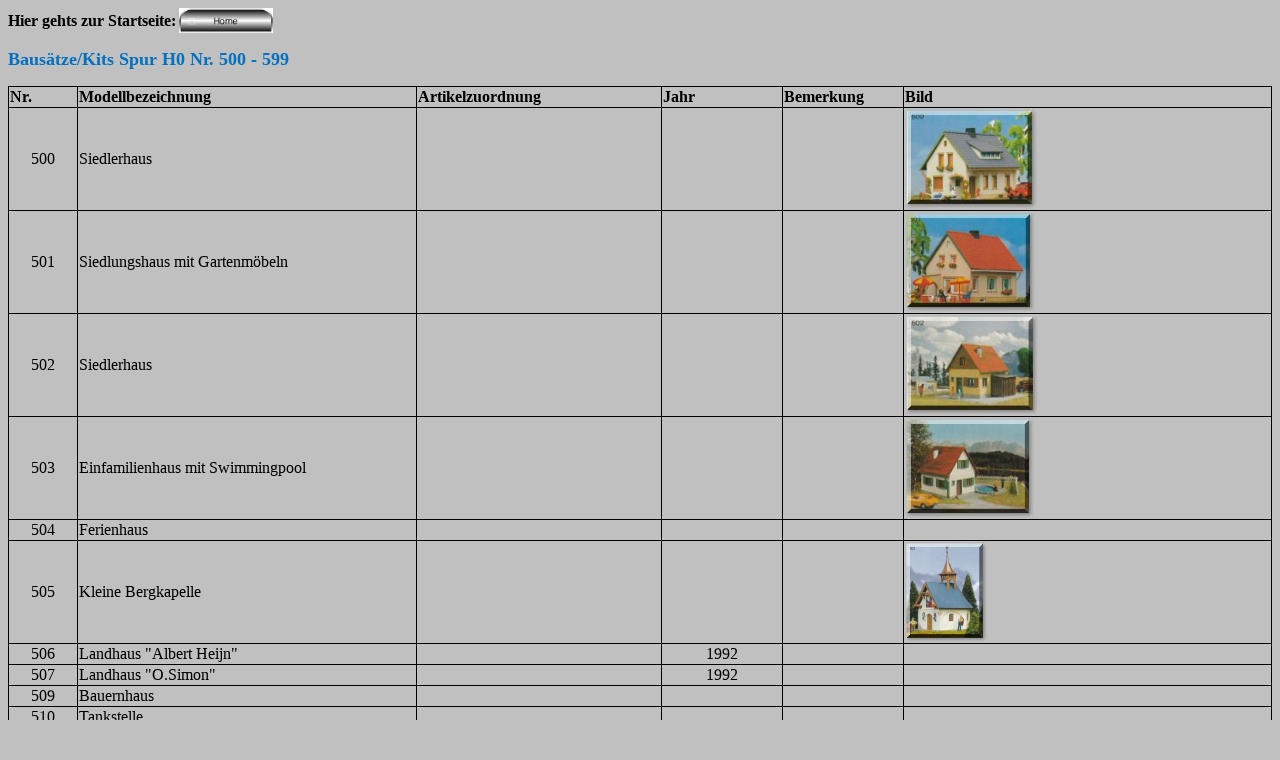

--- FILE ---
content_type: text/html
request_url: http://ingomoegling.de/product_07.html
body_size: 4830
content:
<html>
<head>
<title>Nr.500-599 H0</title>

<meta name="GENERATOR" content="Namo WebEditor">
<meta name="author" content="Ingo Mögling">
<meta http-equiv="content-type" content="text/html; charset=utf-8">
<script language="JavaScript">
<!--
function na_change_img_src(name, nsdoc, rpath, preload)
{ 
  var img = eval((navigator.appName.indexOf('Netscape', 0) != -1) ? nsdoc+'.'+name : 'document.all.'+name);
  if (name == '')
    return;
  if (img) {
    img.altsrc = img.src;
    img.src    = rpath;
  } 
}

function na_preload_img()
{ 
  var img_list = na_preload_img.arguments;
  if (document.preloadlist == null) 
    document.preloadlist = new Array();
  var top = document.preloadlist.length;
  for (var i=0; i < img_list.length-1; i++) {
    document.preloadlist[top+i] = new Image;
    document.preloadlist[top+i].src = img_list[i+1];
  } 
}

function na_restore_img_src(name, nsdoc)
{
  var img = eval((navigator.appName.indexOf('Netscape', 0) != -1) ? nsdoc+'.'+name : 'document.all.'+name);
  if (name == '')
    return;
  if (img && img.altsrc) {
    img.src    = img.altsrc;
    img.altsrc = null;
  } 
}

function na_open_window(name, url, left, top, width, height, toolbar, menubar, statusbar, scrollbar, resizable, centered)
{
  toolbar_str = toolbar ? 'yes' : 'no';
  menubar_str = menubar ? 'yes' : 'no';
  statusbar_str = statusbar ? 'yes' : 'no';
  scrollbar_str = scrollbar ? 'yes' : 'no';
  resizable_str = resizable ? 'yes' : 'no';

  cookie_str = document.cookie;
  cookie_str.toString();

  pos_start  = cookie_str.indexOf(name);
  pos_end    = cookie_str.indexOf('=', pos_start);

  cookie_name = cookie_str.substring(pos_start, pos_end);

  pos_start  = cookie_str.indexOf(name);
  pos_start  = cookie_str.indexOf('=', pos_start);
  pos_end    = cookie_str.indexOf(';', pos_start);
  
  if (pos_end <= 0) pos_end = cookie_str.length;
  cookie_val = cookie_str.substring(pos_start + 1, pos_end);
  if (cookie_name == name && cookie_val  == "done")
    return;

  if (centered) {
    left = (screen.width / 2) - (width / 2);
    top = (screen.height / 2) - (height / 2);
  }
  window.open(url, name, 'left='+left+',top='+top+',width='+width+',height='+height+',toolbar='+toolbar_str+',menubar='+menubar_str+',status='+statusbar_str+',scrollbars='+scrollbar_str+',resizable='+resizable_str);
}

// -->
</script>

</head>
<body bgcolor="silver" OnLoad="na_preload_img(false, 'nav/nav_14_home_ahr.gif');">
<p><b><sub><font face="Tahoma"><span style="font-size:12pt;">Hier gehts zur Startseite:</span></font></sub><font face="Tahoma"><span style="font-size:10pt;"><sub> </sub></span></font></b><a href="index.html" target="_parent" 
onmouseover="na_change_img_src('nav_frametop_AH0', 'document', 'nav/nav_14_home_ahr.gif', true)"
onmouseout="na_restore_img_src('nav_frametop_AH0', 'document')"><img src="nav/nav_14_home_ah.gif" name="nav_frametop_AH0" 
border="0" class="namo-button2" alt="Home" align="texttop" width="94" height="25"></a></p>
<P><B><font size="4" face="Calibri" color="#0070C0">Baus&auml;tze/Kits&nbsp;Spur H0&nbsp;Nr. 500&nbsp;- 599</font></B></P>
<table cellspacing="0" style="border-collapse:collapse;" width="100%">
    <TR style="HEIGHT: 15pt" height=20>
        <TD 
style="border-width:1; border-color:black; border-style:solid; width:50pt; height:15pt;" 
class=xl71 height=20 width="5%" align="left" valign="top">
            <P align="left"><B><font face="Calibri"><span style="font-size:12pt;">Nr.</span></font></B><font face="Calibri"><span style="font-size:12pt;"></span></font></P>
        </TD>
        <TD 
style="border-width:1; border-color:black; border-style:solid; width:196pt;" 
class=xl72 width="27%" align="left" valign="top">
            <p align="left"><B><font face="Calibri"><span style="font-size:12pt;">Modellbezeichnung</span></font></B><font face="Calibri"><span style="font-size:12pt;"></span></font></p>
        </TD>
        <TD 
style="border-width:1; border-color:black; border-style:solid; width:110pt;" 
class=xl72 width="19%" align="left" valign="top">
            <P align="left"><B><font face="Calibri"><span style="font-size:12pt;">Artikelzuordnung</span></font></B><font face="Calibri"><span style="font-size:12pt;"></span></font></P>
        </TD>
        <TD 
style="border-width:1; border-color:black; border-style:solid; width:89pt;" 
class=xl72 width="5%" align="left" valign="top">
            <P align="left"><B><font face="Calibri"><span style="font-size:12pt;">Jahr</span></font></B><font face="Calibri"><span style="font-size:12pt;"></span></font></P>
        </TD>
        <TD 
style="border-width:1; border-color:black; border-style:solid; width:89pt;" 
class=xl72 width="15%" align="left" valign="top">
            <P align="left"><B><font face="Calibri"><span style="font-size:12pt;">Bemerkung</span></font></B><font face="Calibri"><span style="font-size:12pt;"></span></font></P>
        </TD>
        <TD 
style="border-width:1; border-color:black; border-style:solid; width:89pt;" 
class=xl72 width="27%" align="left" valign="top">
            <P align="left"><B><font face="Calibri"><span style="font-size:12pt;">Bild</span></font></B><font face="Calibri"><span style="font-size:12pt;"></span></font></P>
        </TD>
    </TR>
    <TR style="HEIGHT: 15pt" height=20>
        <TD 
style="border-width:1; border-color:black; border-style:solid; height:15pt;" 
class=xl66 height=20 width="62">
            <P align=center>500</P>
        </TD>
        <TD 
style="border-width:1; border-color:black; border-style:solid;" 
width="336">Siedlerhaus</TD>
        <TD 
style="border-width:1; border-color:black; border-style:solid;" 
width="242">&nbsp;</TD>
        <TD 
style="border-width:1; border-color:black; border-style:solid; width:60pt;" 
class=xl68 width="62">
            <P align=center>&nbsp;</P>
        </TD>
        <TD 
style="border-width:1; border-color:black; border-style:solid; width:60pt;" 
class=xl68 width="192"><font size="2">&nbsp;</font></TD>
        <TD 
style="border-width:1; border-color:black; border-style:solid; width:60pt;" 
class=xl68 width="339">
            <P align="left"><A 
href="javascript:na_open_window('win', 'PolaAlbum1/500.jpg', 0, 0, 420, 320, 0, 0, 0, 1, 1)" 
target=_self><IMG border=0 src="PolaAlbum1/500_tm.jpg" width="132" 
height="100"></A></P>
        </TD>
    </TR>
    <TR style="HEIGHT: 15pt" height=20>
        <TD 
style="border-width:1; border-color:black; border-style:solid; height:15pt;" 
class=xl66 height=20 width="62">
            <P align=center>501</P>
        </TD>
        <TD 
style="border-width:1; border-color:black; border-style:solid;" 
width="336">Siedlungshaus mit Gartenm&ouml;beln</TD>
        <TD 
style="border-width:1; border-color:black; border-style:solid;" 
width="242"></TD>
        <TD 
style="border-width:1; border-color:black; border-style:solid; width:60pt;" 
class=xl68 width="62">
            <P align=center>&nbsp;</P>
        </TD>
        <TD 
style="border-width:1; border-color:black; border-style:solid; width:60pt;" 
class=xl68 width="192"></TD>
        <TD 
style="border-width:1; border-color:black; border-style:solid; width:60pt;" 
class=xl68 width="339">
            <P align="left"><A 
href="javascript:na_open_window('win', 'PolaAlbum1/501.jpg', 0, 0, 420, 320, 0, 0, 0, 1, 1)" 
target=_self><IMG border=0 src="PolaAlbum1/501_tm.jpg" width="130" 
height="100"></A></P>
        </TD>
    </TR>
    <TR style="HEIGHT: 15pt" height=20>
        <TD 
style="border-width:1; border-color:black; border-style:solid; height:15pt;" 
class=xl66 height=20 width="62">
            <P align=center>502</P>
        </TD>
        <TD 
style="border-width:1; border-color:black; border-style:solid;" 
width="336">Siedlerhaus</TD>
        <TD 
style="border-width:1; border-color:black; border-style:solid;" 
width="242">&nbsp;</TD>
        <TD 
style="border-width:1; border-color:black; border-style:solid; width:60pt;" 
class=xl68 width="62">
            <P align=center>&nbsp;</P>
        </TD>
        <TD 
style="border-width:1; border-color:black; border-style:solid; width:60pt;" 
class=xl68 width="192"><font size="2">&nbsp;</font></TD>
        <TD 
style="border-width:1; border-color:black; border-style:solid; width:60pt;" 
class=xl68 width="339">
            <P align="left"><A 
href="javascript:na_open_window('win', 'PolaAlbum1/502.jpg', 0, 0, 420, 320, 0, 0, 0, 1, 1)" 
target=_self><IMG border=0 src="PolaAlbum1/502_tm.jpg" width="133" 
height="100"></A></P>
        </TD>
    </TR>
    <TR style="HEIGHT: 15pt" height=20>
        <TD 
style="border-width:1; border-color:black; border-style:solid; height:15pt;" 
class=xl66 height=20 width="62">
            <P align=center>503</P>
        </TD>
        <TD 
style="border-width:1; border-color:black; border-style:solid;" 
width="336">Einfamilienhaus mit Swimmingpool</TD>
        <TD 
style="border-width:1; border-color:black; border-style:solid;" 
width="242">&nbsp;</TD>
        <TD 
style="border-width:1; border-color:black; border-style:solid; width:60pt;" 
class=xl68 width="62">
            <P align=center>&nbsp;</P>
        </TD>
        <TD 
style="border-width:1; border-color:black; border-style:solid; width:60pt;" 
class=xl68 width="192"><font size="2">&nbsp;</font></TD>
        <TD 
style="border-width:1; border-color:black; border-style:solid; width:60pt;" 
class=xl68 width="339">
            <P align="left"><A 
href="javascript:na_open_window('win', 'PolaAlbum1/503.jpg', 0, 0, 420, 320, 0, 0, 0, 1, 1)" 
target=_self><IMG border=0 src="PolaAlbum1/503_tm.jpg" width="129" 
height="100"></A></P>
        </TD>
    </TR>
    <TR style="HEIGHT: 15pt" height=20>
        <TD 
style="border-width:1; border-color:black; border-style:solid; height:15pt;" 
class=xl66 height=20 width="62">
            <P align=center>504</P>
        </TD>
        <TD 
style="border-width:1; border-color:black; border-style:solid;" 
width="336">Ferienhaus</TD>
        <TD 
style="border-width:1; border-color:black; border-style:solid;" 
width="242">&nbsp;</TD>
        <TD 
style="border-width:1; border-color:black; border-style:solid; width:60pt;" 
class=xl68 width="62">
            <P align=center>&nbsp;</P>
        </TD>
        <TD 
style="border-width:1; border-color:black; border-style:solid; width:60pt;" 
class=xl68 width="192"><font size="2">&nbsp;</font></TD>
        <TD 
style="border-width:1; border-color:black; border-style:solid; width:60pt;" 
class=xl68 width="339">
            <P align="left">&nbsp;</P>
        </TD>
    </TR>
    <TR style="HEIGHT: 15pt" height=20>
        <TD 
style="border-width:1; border-color:black; border-style:solid; height:15pt;" 
class=xl66 height=20 width="62">
            <P align=center>505</P>
        </TD>
        <TD 
style="border-width:1; border-color:black; border-style:solid;" 
width="336">Kleine Bergkapelle</TD>
        <TD 
style="border-width:1; border-color:black; border-style:solid;" 
width="242"></TD>
        <TD 
style="border-width:1; border-color:black; border-style:solid; width:60pt;" 
class=xl68 width="62">
            <P align=center>&nbsp;</P>
        </TD>
        <TD 
style="border-width:1; border-color:black; border-style:solid; width:60pt;" 
class=xl68 width="192">
            <P align=center></P>
        </TD>
        <TD 
style="border-width:1; border-color:black; border-style:solid; width:60pt;" 
class=xl68 width="339">
            <P align="left"><A 
href="javascript:na_open_window('win', 'PolaAlbum1/505.jpg', 0, 0, 420, 560, 0, 0, 0, 1, 1)" 
target=_self><IMG border=0 src="PolaAlbum1/505_tm.jpg" width="82" 
height="100"></A></P>
        </TD>
    </TR>
    <TR style="HEIGHT: 15pt" height=20>
        <TD 
style="border-width:1; border-color:black; border-style:solid; height:15pt;" 
class=xl66 height=20 width="62">
            <P align=center>506</P>
        </TD>
        <TD 
style="border-width:1; border-color:black; border-style:solid;" 
width="336">Landhaus &quot;Albert Heijn&quot;</TD>
        <TD 
style="border-width:1; border-color:black; border-style:solid;" 
width="242"></TD>
        <TD 
style="border-width:1; border-color:black; border-style:solid; width:60pt;" 
class=xl68 width="62">
            <P align=center>1992</P>
        </TD>
        <TD 
style="border-width:1; border-color:black; border-style:solid; width:60pt;" 
class=xl68 width="192">
            <P align=center><font size="2">&nbsp;</font></P>
        </TD>
        <TD 
style="border-width:1; border-color:black; border-style:solid; width:60pt;" 
class=xl68 width="339">
            <P align="left">&nbsp;</P>
        </TD>
    </TR>
    <TR style="HEIGHT: 15pt" height=20>
        <TD 
style="border-width:1; border-color:black; border-style:solid; height:15pt;" 
class=xl66 height=20 width="62">
            <P align=center>507</P>
        </TD>
        <TD 
style="border-width:1; border-color:black; border-style:solid;" 
width="336">Landhaus &quot;O.Simon&quot;</TD>
        <TD 
style="border-width:1; border-color:black; border-style:solid;" 
width="242">&nbsp;</TD>
        <TD 
style="border-width:1; border-color:black; border-style:solid; width:60pt;" 
class=xl68 width="62">
            <P align=center>1992</P>
        </TD>
        <TD 
style="border-width:1; border-color:black; border-style:solid; width:60pt;" 
class=xl68 width="192">
            <P align=center><font size="2">&nbsp;</font></P>
        </TD>
        <TD 
style="border-width:1; border-color:black; border-style:solid; width:60pt;" 
class=xl68 width="339">
            <p align="left">&nbsp;</p>
        </TD>
    </TR>
    <TR style="HEIGHT: 15pt" height=20>
        <TD 
style="border-width:1; border-color:black; border-style:solid; height:15pt;" 
class=xl66 height=20 width="62">
            <P align=center>509</P>
        </TD>
        <TD 
style="border-width:1; border-color:black; border-style:solid;" 
width="336">Bauernhaus</TD>
        <TD 
style="border-width:1; border-color:black; border-style:solid;" 
width="242">&nbsp;</TD>
        <TD 
style="border-width:1; border-color:black; border-style:solid; width:60pt;" 
class=xl68 width="62">
            <P align=center>&nbsp;</P>
        </TD>
        <TD 
style="border-width:1; border-color:black; border-style:solid; width:60pt;" 
class=xl68 width="192">
            <P align=center><font size="2">&nbsp;</font></P>
        </TD>
        <TD 
style="border-width:1; border-color:black; border-style:solid; width:60pt;" 
class=xl68 width="339">
            <P align="left">&nbsp;</P>
        </TD>
    </TR>
    <TR style="HEIGHT: 15pt" height=20>
        <TD 
style="border-width:1; border-color:black; border-style:solid; height:15pt;" 
class=xl66 height=20 width="62">
            <P align=center>510</P>
        </TD>
        <TD 
style="border-width:1; border-color:black; border-style:solid;" 
width="336">Tankstelle</TD>
        <TD 
style="border-width:1; border-color:black; border-style:solid;" 
width="242">&nbsp;</TD>
        <TD 
style="border-width:1; border-color:black; border-style:solid; width:60pt;" 
class=xl68 width="62">
            <P align=center>&nbsp;</P>
        </TD>
        <TD 
style="border-width:1; border-color:black; border-style:solid; width:60pt;" 
class=xl68 width="192">
            <P align=center><font size="2">&nbsp;</font></P>
        </TD>
        <TD 
style="border-width:1; border-color:black; border-style:solid; width:60pt;" 
class=xl68 width="339">
            <P align="left">&nbsp;</P>
        </TD>
    </TR>
    <TR style="HEIGHT: 15pt" height=20>
        <TD 
style="border-width:1; border-color:black; border-style:solid; height:15pt;" 
class=xl66 height=20 width="62">
            <P align=center>511</P>
        </TD>
        <TD 
style="border-width:1; border-color:black; border-style:solid;" 
width="336">LKW- / Schmalspur Lokschuppen</TD>
        <TD 
style="border-width:1; border-color:black; border-style:solid;" 
width="242">&nbsp;</TD>
        <TD 
style="border-width:1; border-color:black; border-style:solid; width:60pt;" 
class=xl68 width="62">
            <P align=center>&nbsp;</P>
        </TD>
        <TD 
style="border-width:1; border-color:black; border-style:solid; width:60pt;" 
class=xl68 width="192">
            <P align=center><font size="2">&nbsp;</font></P>
        </TD>
        <TD 
style="border-width:1; border-color:black; border-style:solid; width:60pt;" 
class=xl68 width="339">
            <P align="left"><A 
href="javascript:na_open_window('win', 'PolaAlbum1/511.jpg', 0, 0, 420, 320, 0, 0, 0, 1, 1)" 
target=_self><IMG border=0 src="PolaAlbum1/511_tm.jpg" width="194" 
height="100"></a></P>
        </TD>
    </TR>
    <TR style="HEIGHT: 15pt" height=20>
        <TD 
style="border-width:1; border-color:black; border-style:solid; height:15pt;" 
class=xl66 height=20 width="62">
            <P align=center>512</P>
        </TD>
        <TD 
style="border-width:1; border-color:black; border-style:solid;" 
width="336">Blockstelle &quot;Genthin&quot;</TD>
        <TD 
style="border-width:1; border-color:black; border-style:solid;" 
width="242"></TD>
        <TD 
style="border-width:1; border-color:black; border-style:solid; width:60pt;" 
class=xl68 width="62">
            <P align=center>&nbsp;</P>
        </TD>
        <TD 
style="border-width:1; border-color:black; border-style:solid; width:60pt;" 
class=xl68 width="192"></TD>
        <TD 
style="border-width:1; border-color:black; border-style:solid; width:60pt;" 
class=xl68 width="339">
            <P align="left"><A 
href="javascript:na_open_window('win', 'PolaAlbum1/512.jpg', 0, 0, 440, 520, 0, 0, 0, 1, 1)" 
target=_self><IMG border=0 src="PolaAlbum1/512_tm.jpg" width="86" 
height="100"></A></P>
        </TD>
    </TR>
    <TR style="HEIGHT: 15pt" height=20>
        <TD 
style="border-width:1; border-color:black; border-style:solid; height:15pt;" 
class=xl66 height=20 width="62">
            <P align=center>513</P>
        </TD>
        <TD 
style="border-width:1; border-color:black; border-style:solid;" 
width="336">Bahnw&auml;rterhaus</TD>
        <TD 
style="border-width:1; border-color:black; border-style:solid;" 
width="242"></TD>
        <TD 
style="border-width:1; border-color:black; border-style:solid; width:60pt;" 
class=xl68 width="62">
            <P align=center>&nbsp;</P>
        </TD>
        <TD 
style="border-width:1; border-color:black; border-style:solid; width:60pt;" 
class=xl68 width="192"></TD>
        <TD 
style="border-width:1; border-color:black; border-style:solid; width:60pt;" 
class=xl68 width="339">
            <P align="left"><A 
href="javascript:na_open_window('win', 'PolaAlbum1/513.jpg', 0, 0, 610, 460, 0, 0, 0, 1, 1)" 
target=_self><IMG border=0 src="PolaAlbum1/513_tm.jpg" width="131" 
height="100"></A></P>
        </TD>
    </TR>
    <TR style="HEIGHT: 15pt" height=20>
        <TD 
style="border-width:1; border-color:black; border-style:solid; height:15pt;" 
class=xl66 height=20 width="62">
            <P align=center>514</P>
        </TD>
        <TD 
style="border-width:1; border-color:black; border-style:solid;" 
width="336">Stellwerk</TD>
        <TD 
style="border-width:1; border-color:black; border-style:solid;" 
width="242">Master-Line</TD>
        <TD 
style="border-width:1; border-color:black; border-style:solid; width:60pt;" 
class=xl68 width="62">
            <P align=center>&nbsp;</P>
        </TD>
        <TD 
style="border-width:1; border-color:black; border-style:solid; width:60pt;" 
class=xl68 width="192"></TD>
        <TD 
style="border-width:1; border-color:black; border-style:solid; width:60pt;" 
class=xl68 width="339">
            <P align="left">&nbsp;</P>
        </TD>
    </TR>
    <TR style="HEIGHT: 15pt" height=20>
        <TD 
style="border-width:1; border-color:black; border-style:solid; height:15pt;" 
class=xl66 height=20 width="62">
            <P align=center>515</P>
        </TD>
        <TD 
style="border-width:1; border-color:black; border-style:solid;" 
class=xl66 width="336">Siedlerhaus</TD>
        <TD 
style="border-width:1; border-color:black; border-style:solid;" 
width="242"></TD>
        <TD 
style="border-width:1; border-color:black; border-style:solid; width:60pt;" 
class=xl68 width="62">
            <P align=center>&nbsp;</P>
        </TD>
        <TD 
style="border-width:1; border-color:black; border-style:solid; width:60pt;" 
class=xl68 width="192"></TD>
        <TD 
style="border-width:1; border-color:black; border-style:solid; width:60pt;" 
class=xl68 width="339">
            <P align="left"><A 
href="javascript:na_open_window('win', 'PolaAlbum1/515.jpg', 0, 0, 420, 320, 0, 0, 0, 1, 1)" 
target=_self><IMG border=0 src="PolaAlbum1/515_tm.jpg" width="132" 
height="100"></A></P>
        </TD>
    </TR>
    <TR style="HEIGHT: 15pt" height=20>
        <TD 
style="border-width:1; border-color:black; border-style:solid; height:15pt;" 
class=xl66 height=20 width="62">
            <P align=center>516</P>
        </TD>
        <TD 
style="border-width:1; border-color:black; border-style:solid;" 
width="336">Fachwerkhaus</TD>
        <TD 
style="border-width:1; border-color:black; border-style:solid;" 
width="242"></TD>
        <TD 
style="border-width:1; border-color:black; border-style:solid; width:60pt;" 
class=xl68 width="62">
            <P align=center>&nbsp;</P>
        </TD>
        <TD 
style="border-width:1; border-color:black; border-style:solid; width:60pt;" 
class=xl68 width="192"></TD>
        <TD 
style="border-width:1; border-color:black; border-style:solid; width:60pt;" 
class=xl68 width="339">
            <P align="left"><A 
href="javascript:na_open_window('win', 'PolaAlbum1/516.jpg', 0, 0, 420, 320, 0, 0, 0, 1, 1)" 
target=_self><IMG border=0 src="PolaAlbum1/516_tm.jpg" width="129" 
height="100"></A></P>
        </TD>
    </TR>
    <TR style="HEIGHT: 15pt" height=20>
        <TD 
style="border-width:1; border-color:black; border-style:solid; height:15pt;" 
class=xl66 height=20 width="62">
            <P align=center>517</P>
        </TD>
        <TD 
style="border-width:1; border-color:black; border-style:solid;" 
width="336">Siedlerhaus</TD>
        <TD 
style="border-width:1; border-color:black; border-style:solid;" 
width="242"></TD>
        <TD 
style="border-width:1; border-color:black; border-style:solid; width:60pt;" 
class=xl68 width="62">
            <P align=center>&nbsp;</P>
        </TD>
        <TD 
style="border-width:1; border-color:black; border-style:solid; width:60pt;" 
class=xl68 width="192"></TD>
        <TD 
style="border-width:1; border-color:black; border-style:solid; width:60pt;" 
class=xl68 width="339">
            <P align="left">&nbsp;</P>
        </TD>
    </TR>
    <TR style="HEIGHT: 15pt" height=20>
        <TD 
style="border-width:1; border-color:black; border-style:solid; height:15pt;" 
class=xl66 height=20 width="62">
            <P align=center>518</P>
        </TD>
        <TD 
style="border-width:1; border-color:black; border-style:solid;" 
width="336">Stellwerk &quot;Schwebheim&quot;</TD>
        <TD 
style="border-width:1; border-color:black; border-style:solid;" 
width="242"></TD>
        <TD 
style="border-width:1; border-color:black; border-style:solid; width:60pt;" 
class=xl68 width="62">
            <P align=center>&nbsp;</P>
        </TD>
        <TD 
style="border-width:1; border-color:black; border-style:solid; width:60pt;" 
class=xl68 width="192"></TD>
        <TD 
style="border-width:1; border-color:black; border-style:solid; width:60pt;" 
class=xl68 width="339">
            <P align="left"><A 
href="javascript:na_open_window('win', 'PolaAlbum1/518.jpg', 0, 0, 616, 472, 0, 0, 0, 1, 0)" 
target=_self><IMG border=0 src="PolaAlbum1/518_tm.jpg" width="130" 
height="100"></A></P>
        </TD>
    </TR>
    <TR style="HEIGHT: 15pt" height=20>
        <TD 
style="border-width:1; border-color:black; border-style:solid; height:15pt;" 
class=xl66 height=20 width="62">
            <P align=center>519</P>
        </TD>
        <TD 
style="border-width:1; border-color:black; border-style:solid;" 
width="336">Bahnw&auml;rterhaus, itaienischer Stil</TD>
        <TD 
style="border-width:1; border-color:black; border-style:solid;" 
width="242"></TD>
        <TD 
style="border-width:1; border-color:black; border-style:solid; width:60pt;" 
class=xl68 width="62">
            <P align=center>&nbsp;</P>
        </TD>
        <TD 
style="border-width:1; border-color:black; border-style:solid; width:60pt;" 
class=xl68 width="192"></TD>
        <TD 
style="border-width:1; border-color:black; border-style:solid; width:60pt;" 
class=xl68 width="339">
            <P align="left"><A 
href="javascript:na_open_window('win', 'PolaAlbum1/519.jpg', 0, 0, 616, 472, 0, 0, 0, 1, 1)" 
target=_self><IMG border=0 src="PolaAlbum1/519_tm.jpg" width="129" 
height="100"></A></P>
        </TD>
    </TR>
    <TR style="HEIGHT: 15pt" height=20>
        <TD 
style="border-width:1; border-color:black; border-style:solid; height:15pt;" 
class=xl66 height=20 width="62">
            <P align=center>520</P>
        </TD>
        <TD 
style="border-width:1; border-color:black; border-style:solid;" 
width="336">
            <P>Berghaus</P>
        </TD>
        <TD 
style="border-width:1; border-color:black; border-style:solid;" 
width="242">&nbsp;</TD>
        <TD 
style="border-width:1; border-color:black; border-style:solid; width:60pt;" 
class=xl68 width="62">
            <P align=center>&nbsp;</P>
        </TD>
        <TD 
style="border-width:1; border-color:black; border-style:solid; width:60pt;" 
class=xl68 width="192"><font size="2">&nbsp;</font></TD>
        <TD 
style="border-width:1; border-color:black; border-style:solid; width:60pt;" 
class=xl68 width="339">
            <P align="left"><A 
href="javascript:na_open_window('win', 'PolaAlbum1/520.jpg', 0, 0, 616, 472, 0, 0, 0, 1, 1)" 
target=_self><IMG border=0 src="PolaAlbum1/520_tm.jpg" width="130" 
height="100"></A></P>
        </TD>
    </TR>
    <TR style="HEIGHT: 15pt" height=20>
        <TD 
style="border-width:1; border-color:black; border-style:solid; height:15pt;" 
class=xl66 height=20 width="62">
            <P align=center>521</P>
        </TD>
        <TD 
style="border-width:1; border-color:black; border-style:solid;" 
width="336">
            <P>Siedlerhaus</P>
        </TD>
        <TD 
style="border-width:1; border-color:black; border-style:solid;" 
width="242">&nbsp;</TD>
        <TD 
style="border-width:1; border-color:black; border-style:solid; width:60pt;" 
class=xl68 width="62">
            <P align=center>&nbsp;</P>
        </TD>
        <TD 
style="border-width:1; border-color:black; border-style:solid; width:60pt;" 
class=xl68 width="192"><font size="2">&nbsp;</font></TD>
        <TD 
style="border-width:1; border-color:black; border-style:solid; width:60pt;" 
class=xl68 width="339">
            <P align="left"><A 
href="javascript:na_open_window('win', 'PolaAlbum1/521.jpg', 0, 0, 616, 472, 0, 0, 0, 1, 1)" 
target=_self><IMG border=0 src="PolaAlbum1/521_tm.jpg" width="131" 
height="100"></A></P>
        </TD>
    </TR>
    <TR style="HEIGHT: 15pt" height=20>
        <TD 
style="border-width:1; border-color:black; border-style:solid; height:15pt;" 
class=xl66 height=20 width="62">
            <P align=center>522</P>
        </TD>
        <TD 
style="border-width:1; border-color:black; border-style:solid;" 
width="336">B&auml;ckerei im Alpenstil<SPAN style="mso-spacerun: yes">&nbsp;</SPAN></TD>
        <TD 
style="border-width:1; border-color:black; border-style:solid;" 
width="242">&nbsp;</TD>
        <TD 
style="border-width:1; border-color:black; border-style:solid; width:60pt;" 
class=xl68 width="62">
            <P align=center>&nbsp;</P>
        </TD>
        <TD 
style="border-width:1; border-color:black; border-style:solid; width:60pt;" 
class=xl68 width="192"><font size="2">&nbsp;</font></TD>
        <TD 
style="border-width:1; border-color:black; border-style:solid; width:60pt;" 
class=xl68 width="339">
            <P align="left"><A 
href="javascript:na_open_window('win', 'PolaAlbum1/522.jpg', 0, 0, 616, 472, 0, 0, 0, 1, 1)" 
target=_self><IMG border=0 src="PolaAlbum1/522_tm.jpg" width="129" 
height="100"></A></P>
        </TD>
    </TR>
    <TR style="HEIGHT: 15pt" height=20>
        <TD 
style="border-width:1; border-color:black; border-style:solid; height:15pt;" 
class=xl66 height=20 width="62">
            <P align=center>523</P>
        </TD>
        <TD 
style="border-width:1; border-color:black; border-style:solid;" 
width="336">
            <P>Bungalow mit Pool</P>
        </TD>
        <TD 
style="border-width:1; border-color:black; border-style:solid;" 
width="242">&nbsp;</TD>
        <TD 
style="border-width:1; border-color:black; border-style:solid; width:60pt;" 
class=xl68 width="62">
            <P align=center>&nbsp;</P>
        </TD>
        <TD 
style="border-width:1; border-color:black; border-style:solid; width:60pt;" 
class=xl68 width="192"><font size="2">&nbsp;</font></TD>
        <TD 
style="border-width:1; border-color:black; border-style:solid; width:60pt;" 
class=xl68 width="339">
            <P align="left"><A 
href="javascript:na_open_window('win', 'PolaAlbum1/523.jpg', 0, 0, 420, 320, 0, 0, 0, 1, 1)" 
target=_self><IMG border=0 src="PolaAlbum1/523_tm.jpg" width="129" 
height="100"></a></P>
        </TD>
    </TR>
    <TR style="HEIGHT: 15pt" height=20>
        <TD 
style="border-width:1; border-color:black; border-style:solid; height:15pt;" 
class=xl66 height=20 width="62">
            <P align=center>524</P>
        </TD>
        <TD 
style="border-width:1; border-color:black; border-style:solid;" 
width="336">
            <P>Bungalow mit Garage</P>
        </TD>
        <TD 
style="border-width:1; border-color:black; border-style:solid;" 
width="242">&nbsp;</TD>
        <TD 
style="border-width:1; border-color:black; border-style:solid; width:60pt;" 
class=xl68 width="62">
            <P align=center>&nbsp;</P>
        </TD>
        <TD 
style="border-width:1; border-color:black; border-style:solid; width:60pt;" 
class=xl68 width="192"><font size="2">&nbsp;</font></TD>
        <TD 
style="border-width:1; border-color:black; border-style:solid; width:60pt;" 
class=xl68 width="339">
            <P align="left"><A 
href="javascript:na_open_window('win', 'PolaAlbum1/524.jpg', 0, 0, 600, 300, 0, 0, 0, 1, 1)" 
target=_self><IMG border=0 src="PolaAlbum1/524_tm.jpg" width="130" 
height="100"></A></P>
        </TD>
    </TR>
    <TR style="HEIGHT: 15pt" height=20>
        <TD 
style="border-width:1; border-color:black; border-style:solid; height:15pt;" 
class=xl66 height=20 width="62">
            <P align=center>525</P>
        </TD>
        <TD 
style="border-width:1; border-color:black; border-style:solid;" 
width="336">Bungalow mit Garage</TD>
        <TD 
style="border-width:1; border-color:black; border-style:solid;" 
width="242">&nbsp;</TD>
        <TD 
style="border-width:1; border-color:black; border-style:solid; width:60pt;" 
class=xl68 width="62">
            <P align=center>&nbsp;</P>
        </TD>
        <TD 
style="border-width:1; border-color:black; border-style:solid; width:60pt;" 
class=xl68 width="192"><font size="2">&nbsp;</font></TD>
        <TD 
style="border-width:1; border-color:black; border-style:solid; width:60pt;" 
class=xl68 width="339">
            <P align="left"><A 
href="javascript:na_open_window('win', 'PolaAlbum1/525.jpg', 0, 0, 600, 300, 0, 0, 0, 1, 1)" 
target=_self><IMG border=0 src="PolaAlbum1/525_tm.jpg" width="196" 
height="100"></A></P>
        </TD>
    </TR>
    <TR style="HEIGHT: 15pt" height=20>
        <TD 
style="border-width:1; border-color:black; border-style:solid; height:15pt;" 
class=xl66 height=20 width="62">
            <P align=center>526</P>
        </TD>
        <TD 
style="border-width:1; border-color:black; border-style:solid;" 
width="336">
            <P>Bungalow mit Terasse</P>
        </TD>
        <TD 
style="border-width:1; border-color:black; border-style:solid;" 
width="242"></TD>
        <TD 
style="border-width:1; border-color:black; border-style:solid; width:60pt;" 
class=xl68 width="62">
            <P align=center>&nbsp;</P>
        </TD>
        <TD 
style="border-width:1; border-color:black; border-style:solid; width:60pt;" 
class=xl68 width="192"></TD>
        <TD 
style="border-width:1; border-color:black; border-style:solid; width:60pt;" 
class=xl68 width="339">
            <P align="left"><A 
href="javascript:na_open_window('win', 'PolaAlbum1/526.jpg', 0, 0, 600, 400, 0, 0, 0, 1, 1)" 
target=_self><IMG border=0 src="PolaAlbum1/526_tm.jpg" width="151" 
height="100"></A></P>
        </TD>
    </TR>
    <TR style="HEIGHT: 15pt" height=20>
        <TD 
style="border-width:1; border-color:black; border-style:solid; height:15pt;" 
class=xl66 height=20 width="62">
            <P align=center>527</P>
        </TD>
        <TD 
style="border-width:1; border-color:black; border-style:solid;" 
width="336">Wohnhaus mit Garage</TD>
        <TD 
style="border-width:1; border-color:black; border-style:solid;" 
width="242">&nbsp;</TD>
        <TD 
style="border-width:1; border-color:black; border-style:solid; width:60pt;" 
class=xl68 width="62">
            <P align=center>&nbsp;</P>
        </TD>
        <TD 
style="border-width:1; border-color:black; border-style:solid; width:60pt;" 
class=xl68 width="192"><font size="2">&nbsp;</font></TD>
        <TD 
style="border-width:1; border-color:black; border-style:solid; width:60pt;" 
class=xl68 width="339">
            <P align="left"><A 
href="javascript:na_open_window('win', 'PolaAlbum1/527.jpg', 0, 0, 617, 472, 0, 0, 0, 1, 1)" 
target=_self><IMG border=0 src="PolaAlbum1/527_tm.jpg" width="130" 
height="100"></A></P>
        </TD>
    </TR>
    <TR style="HEIGHT: 15pt" height=20>
        <TD 
style="border-width:1; border-color:black; border-style:solid; height:15pt;" 
class=xl66 height=20 width="62">
            <P align=center>529</P>
        </TD>
        <TD 
style="border-width:1; border-color:black; border-style:solid;" 
width="336">Landhaus im Fachwerkstil</TD>
        <TD 
style="border-width:1; border-color:black; border-style:solid;" 
width="242"></TD>
        <TD 
style="border-width:1; border-color:black; border-style:solid; width:60pt;" 
class=xl68 width="62">
            <P align=center>&nbsp;</P>
        </TD>
        <TD 
style="border-width:1; border-color:black; border-style:solid; width:60pt;" 
class=xl68 width="192"></TD>
        <TD 
style="border-width:1; border-color:black; border-style:solid; width:60pt;" 
class=xl68 width="339">
            <P align="left"><A 
href="javascript:na_open_window('win', 'PolaAlbum1/529.jpg', 0, 0, 617, 472, 0, 0, 0, 1, 1)" 
target=_self><IMG border=0 src="PolaAlbum1/529_tm.jpg" width="152" 
height="100"></A></P>
        </TD>
    </TR>
    <TR style="HEIGHT: 15pt" height=20>
        <TD 
style="border-width:1; border-color:black; border-style:solid; height:15pt;" 
class=xl66 height=20 width="62">
            <P align=center>530</P>
        </TD>
        <TD 
style="border-width:1; border-color:black; border-style:solid;" 
width="336">Fahradladen</TD>
        <TD 
style="border-width:1; border-color:black; border-style:solid;" 
width="242">Pola-Supercolor</TD>
        <TD 
style="border-width:1; border-color:black; border-style:solid; width:60pt;" 
class=xl68 width="62">
            <P align=center>&nbsp;</P>
        </TD>
        <TD 
style="border-width:1; border-color:black; border-style:solid; width:60pt;" 
class=xl68 width="192"></TD>
        <TD 
style="border-width:1; border-color:black; border-style:solid; width:60pt;" 
class=xl68 width="339">
            <P align="left"><A 
href="javascript:na_open_window('win', 'PolaAlbum1/530.jpg', 0, 0, 617, 472, 0, 0, 0, 1, 1)" 
target=_self><IMG border=0 src="PolaAlbum1/530_tm.jpg" width="151" 
height="100"></A></P>
        </TD>
    </TR>
    <TR style="HEIGHT: 15pt" height=20>
        <TD 
style="border-width:1; border-color:black; border-style:solid; height:15pt;" 
class=xl66 height=20 width="62">
            <P align=center>531</P>
        </TD>
        <TD 
style="border-width:1; border-color:black; border-style:solid;" 
class=xl67 width="336">Dorfcaf&eacute; &quot;Zur Traube&quot;</TD>
        <TD 
style="border-width:1; border-color:black; border-style:solid;" 
width="242">Pola-Supercolor</TD>
        <TD 
style="border-width:1; border-color:black; border-style:solid; width:60pt;" 
class=xl68 width="62">
            <P align=center>&nbsp;</P>
        </TD>
        <TD 
style="border-width:1; border-color:black; border-style:solid; width:60pt;" 
class=xl68 width="192"></TD>
        <TD 
style="border-width:1; border-color:black; border-style:solid; width:60pt;" 
class=xl68 width="339">
            <P align="left"><A 
href="javascript:na_open_window('win', 'PolaAlbum1/531.jpg', 0, 0, 617, 472, 0, 0, 0, 1, 1)" 
target=_self><IMG border=0 src="PolaAlbum1/531_tm.jpg" width="151" 
height="100"></A></P>
        </TD>
    </TR>
    <TR style="HEIGHT: 15pt" height=20>
        <TD 
style="border-width:1; border-color:black; border-style:solid; height:15pt;" 
class=xl66 height=20 width="62">
            <P align=center>532</P>
        </TD>
        <TD 
style="border-width:1; border-color:black; border-style:solid;" 
width="336">Dorfschmiede</TD>
        <TD 
style="border-width:1; border-color:black; border-style:solid;" 
width="242">Pola-Supercolor</TD>
        <TD 
style="border-width:1; border-color:black; border-style:solid; width:60pt;" 
class=xl68 width="62">
            <P align=center>&nbsp;</P>
        </TD>
        <TD 
style="border-width:1; border-color:black; border-style:solid; width:60pt;" 
class=xl68 width="192"></TD>
        <TD 
style="border-width:1; border-color:black; border-style:solid; width:60pt;" 
class=xl68 width="339">
            <P align="left"><A 
href="javascript:na_open_window('win', 'PolaAlbum1/532.jpg', 0, 0, 616, 471, 0, 0, 0, 1, 1)" 
target=_self><IMG border=0 src="PolaAlbum1/532_tm.jpg" width="152" 
height="100"></A></P>
        </TD>
    </TR>
    <TR style="HEIGHT: 15pt" height=20>
        <TD 
style="border-width:1; border-color:black; border-style:solid; height:15pt;" 
class=xl66 height=20 width="62">
            <P align=center>533</P>
        </TD>
        <TD 
style="border-width:1; border-color:black; border-style:solid;" 
width="336">Antiquit&auml;tenladen</TD>
        <TD 
style="border-width:1; border-color:black; border-style:solid;" 
width="242">Pola-Supercolor</TD>
        <TD 
style="border-width:1; border-color:black; border-style:solid; width:60pt;" 
class=xl68 width="62">
            <P align=center>&nbsp;</P>
        </TD>
        <TD 
style="border-width:1; border-color:black; border-style:solid; width:60pt;" 
class=xl68 width="192"></TD>
        <TD 
style="border-width:1; border-color:black; border-style:solid; width:60pt;" 
class=xl68 width="339">
            <P align="left"><A 
href="javascript:na_open_window('win', 'PolaAlbum1/533.jpg', 0, 0, 616, 472, 0, 0, 0, 1, 1)" 
target=_self><IMG border=0 src="PolaAlbum1/533_tm.jpg" width="152" 
height="100"></A></P>
        </TD>
    </TR>
    <TR style="HEIGHT: 15pt" height=20>
        <TD 
style="border-width:1; border-color:black; border-style:solid; height:15pt;" 
class=xl66 height=20 width="62">
            <P align=center>534</P>
        </TD>
        <TD 
style="border-width:1; border-color:black; border-style:solid;" 
width="336">Alpenland Cafe &quot;Alpenrose&quot;</TD>
        <TD 
style="border-width:1; border-color:black; border-style:solid;" 
width="242">Pola-Supercolor</TD>
        <TD 
style="border-width:1; border-color:black; border-style:solid; width:60pt;" 
class=xl68 width="62">
            <P align=center>&nbsp;</P>
        </TD>
        <TD 
style="border-width:1; border-color:black; border-style:solid; width:60pt;" 
class=xl68 width="192"></TD>
        <TD 
style="border-width:1; border-color:black; border-style:solid; width:60pt;" 
class=xl68 width="339">
            <P align="left"><A 
href="javascript:na_open_window('win', 'PolaAlbum1/534.jpg', 0, 0, 616, 472, 0, 0, 0, 1, 1)" 
target=_self><IMG border=0 src="PolaAlbum1/534_tm.jpg" width="151" 
height="100"></A></P>
        </TD>
    </TR>
    <TR style="HEIGHT: 15pt" height=20>
        <TD 
style="border-width:1; border-color:black; border-style:solid; height:15pt;" 
class=xl66 height=20 width="62">
            <P align=center>535</P>
        </TD>
        <TD 
style="border-width:1; border-color:black; border-style:solid;" 
width="336">Einfamilienhaus mit Gesch&auml;ft</TD>
        <TD 
style="border-width:1; border-color:black; border-style:solid;" 
width="242">Pola-Supercolor</TD>
        <TD 
style="border-width:1; border-color:black; border-style:solid; width:60pt;" 
class=xl68 width="62">
            <P align=center>&nbsp;</P>
        </TD>
        <TD 
style="border-width:1; border-color:black; border-style:solid; width:60pt;" 
class=xl68 width="192"></TD>
        <TD 
style="border-width:1; border-color:black; border-style:solid; width:60pt;" 
class=xl68 width="339">
            <P align="left"><A 
href="javascript:na_open_window('win', 'PolaAlbum1/535.jpg', 0, 0, 616, 472, 0, 0, 0, 1, 1)" 
target=_self><IMG border=0 src="PolaAlbum1/535_tm.jpg" width="194" 
height="100"></A></P>
        </TD>
    </TR>
    <TR style="HEIGHT: 15pt" height=20>
        <TD 
style="border-width:1; border-color:black; border-style:solid; height:15pt;" 
class=xl66 height=20 width="62">
            <P align=center>536</P>
        </TD>
        <TD 
style="border-width:1; border-color:black; border-style:solid;" 
width="336">Norddeutsches Haus</TD>
        <TD 
style="border-width:1; border-color:black; border-style:solid;" 
width="242">Pola-Supercolor</TD>
        <TD 
style="border-width:1; border-color:black; border-style:solid; width:60pt;" 
class=xl68 width="62">
            <P align=center>&nbsp;</P>
        </TD>
        <TD 
style="border-width:1; border-color:black; border-style:solid; width:60pt;" 
class=xl68 width="192"></TD>
        <TD 
style="border-width:1; border-color:black; border-style:solid; width:60pt;" 
class=xl68 width="339">
            <P align="left"><A 
href="javascript:na_open_window('win', 'PolaAlbum1/536.jpg', 0, 0, 616, 472, 0, 0, 0, 1, 1)" 
target=_self><IMG border=0 src="PolaAlbum1/536_tm.jpg" width="193" 
height="100"></A></P>
        </TD>
    </TR>
    <TR style="HEIGHT: 15pt" height=20>
        <TD 
style="border-width:1; border-color:black; border-style:solid; height:15pt;" 
class=xl66 height=20 width="62">
            <P align=center>537</P>
        </TD>
        <TD 
style="border-width:1; border-color:black; border-style:solid;" 
width="336">Wohnhaus</TD>
        <TD 
style="border-width:1; border-color:black; border-style:solid;" 
width="242">Pola-Supercolor</TD>
        <TD 
style="border-width:1; border-color:black; border-style:solid; width:60pt;" 
class=xl68 width="62">
            <P align=center>&nbsp;</P>
        </TD>
        <TD 
style="border-width:1; border-color:black; border-style:solid; width:60pt;" 
class=xl68 width="192"></TD>
        <TD 
style="border-width:1; border-color:black; border-style:solid; width:60pt;" 
class=xl68 width="339">
            <P align=left>&nbsp;</P>
        </TD>
    </TR>
    <TR style="HEIGHT: 15pt" height=20>
        <TD 
style="border-width:1; border-color:black; border-style:solid; height:15pt;" 
class=xl66 height=20 width="62">
            <P align=center>538</P>
        </TD>
        <TD 
style="border-width:1; border-color:black; border-style:solid;" 
width="336">Zeitungskiosk</TD>
        <TD 
style="border-width:1; border-color:black; border-style:solid;" 
width="242"></TD>
        <TD 
style="border-width:1; border-color:black; border-style:solid; width:60pt;" 
class=xl68 width="62">
            <P align=center>&nbsp;</P>
        </TD>
        <TD 
style="border-width:1; border-color:black; border-style:solid; width:60pt;" 
class=xl68 width="192"></TD>
        <TD 
style="border-width:1; border-color:black; border-style:solid; width:60pt;" 
class=xl68 width="339">
            <P align="left"><A 
href="javascript:na_open_window('win', 'PolaAlbum1/538.jpg', 0, 0, 616, 472, 0, 0, 0, 1, 1)" 
target=_self><IMG border=0 src="PolaAlbum1/538_tm.jpg" width="179" 
height="100"></A></P>
        </TD>
    </TR>
    <TR style="HEIGHT: 15pt" height=20>
        <TD 
style="border-width:1; border-color:black; border-style:solid; height:15pt;" 
class=xl66 height=20 width="62">
            <P align=center>539</P>
        </TD>
        <TD 
style="border-width:1; border-color:black; border-style:solid;" 
width="336">Kohlebansen mit Kran</TD>
        <TD 
style="border-width:1; border-color:black; border-style:solid;" 
width="242">Pola-Supercolor</TD>
        <TD 
style="border-width:1; border-color:black; border-style:solid; width:60pt;" 
class=xl68 width="62">
            <P align=center>&nbsp;</P>
        </TD>
        <TD 
style="border-width:1; border-color:black; border-style:solid; width:60pt;" 
class=xl68 width="192"></TD>
        <TD 
style="border-width:1; border-color:black; border-style:solid; width:60pt;" 
class=xl68 width="339">
            <P align="left">&nbsp;</P>
        </TD>
    </TR>
    <TR style="HEIGHT: 15pt" height=20>
        <TD 
style="border-width:1; border-color:black; border-style:solid; height:15pt;" 
class=xl66 height=20 width="62">
            <P align=center>539</P>
        </TD>
        <TD 
style="border-width:1; border-color:black; border-style:solid;" 
width="336">Norddeutsche Haus</TD>
        <TD 
style="border-width:1; border-color:black; border-style:solid;" 
width="242">&nbsp;</TD>
        <TD 
style="border-width:1; border-color:black; border-style:solid; width:60pt;" 
class=xl68 width="62">
            <P align=center>&nbsp;</P>
        </TD>
        <TD 
style="border-width:1; border-color:black; border-style:solid; width:60pt;" 
class=xl68 width="192"><font size="2">Nr. zum 2ten Mal vergeben</font></TD>
        <TD 
style="border-width:1; border-color:black; border-style:solid; width:60pt;" 
class=xl68 width="339">
            <P align="left"><A 
href="javascript:na_open_window('win', 'PolaAlbum1/539_b.jpg', 0, 0, 616, 472, 0, 0, 0, 1, 1)" 
target=_self><IMG border=0 src="PolaAlbum1/539_b_tm.jpg" width="136" 
height="100"></a></P>
        </TD>
    </TR>
    <TR style="HEIGHT: 15pt" height=20>
        <TD 
style="border-width:1; border-color:black; border-style:solid; height:15pt;" 
class=xl66 height=20 width="62">
            <P align=center>540</P>
        </TD>
        <TD 
style="border-width:1; border-color:black; border-style:solid;" 
width="336">Stecktannen</TD>
        <TD 
style="border-width:1; border-color:black; border-style:solid;" 
width="242"></TD>
        <TD 
style="border-width:1; border-color:black; border-style:solid; width:60pt;" 
class=xl68 width="62">
            <P align=center>&nbsp;</P>
        </TD>
        <TD 
style="border-width:1; border-color:black; border-style:solid; width:60pt;" 
class=xl68 width="192"></TD>
        <TD 
style="border-width:1; border-color:black; border-style:solid; width:60pt;" 
class=xl68 width="339">
            <P align="left"><A 
href="javascript:na_open_window('win', 'PolaAlbum1/540.jpg', 0, 0, 616, 472, 0, 0, 0, 1, 1)" 
target=_self><IMG border=0 src="PolaAlbum1/540_tm.jpg" width="143" 
height="80"></a></P>
        </TD>
    </TR>
    <TR style="HEIGHT: 15pt" height=20>
        <TD 
style="border-width:1; border-color:black; border-style:solid; height:15pt;" 
class=xl66 height=20 width="62">
            <P align=center>540</P>
        </TD>
        <TD 
style="border-width:1; border-color:black; border-style:solid;" 
width="336">
            <p>Fischkiosk &quot;Willem Toet&quot;</p>
            <p style="line-height:100%; margin-top:0; margin-bottom:0;">Baugleich mit 538 / richtiges Bild folgt noch.</p>
            <p style="line-height:100%; margin-top:0; margin-bottom:0;">Sonst ist Gunny sauer :-))</p>
        </TD>
        <TD 
style="border-width:1; border-color:black; border-style:solid;" 
width="242">&nbsp;</TD>
        <TD 
style="border-width:1; border-color:black; border-style:solid; width:60pt;" 
class=xl68 width="62">
            <P align=center>&nbsp;</P>
        </TD>
        <TD 
style="border-width:1; border-color:black; border-style:solid; width:60pt;" 
class=xl68 width="192"><font size="2">&nbsp;</font></TD>
        <TD 
style="border-width:1; border-color:black; border-style:solid; width:60pt;" 
class=xl68 width="339">
            <P align="left"><A 
href="javascript:na_open_window('win', 'PolaAlbum1/538.jpg', 0, 0, 616, 472, 0, 0, 0, 1, 1)" 
target=_self><IMG border=0 src="PolaAlbum1/538_tm.jpg" width="179" 
height="100"></A></P>
        </TD>
    </TR>
    <TR style="HEIGHT: 15pt" height=20>
        <TD 
style="border-width:1; border-color:black; border-style:solid; height:15pt;" 
class=xl66 height=20 width="62">
            <P align=center>545</P>
        </TD>
        <TD 
style="border-width:1; border-color:black; border-style:solid;" 
width="336">Haus &quot;Enzian&quot;</TD>
        <TD 
style="border-width:1; border-color:black; border-style:solid;" 
width="242"></TD>
        <TD 
style="border-width:1; border-color:black; border-style:solid; width:60pt;" 
class=xl68 width="62">
            <P align=center>&nbsp;</P>
        </TD>
        <TD 
style="border-width:1; border-color:black; border-style:solid; width:60pt;" 
class=xl68 width="192"></TD>
        <TD 
style="border-width:1; border-color:black; border-style:solid; width:60pt;" 
class=xl68 width="339">
            <P align="left"><A 
href="javascript:na_open_window('win', 'PolaAlbum1/545.jpg', 0, 0, 616, 472, 1, 1, 1, 1, 1)" 
target=_self><IMG border=0 src="PolaAlbum1/545_tm.jpg" width="130" 
height="100"></A></P>
        </TD>
    </TR>
    <TR style="HEIGHT: 15pt" height=20>
        <TD 
style="border-width:1; border-color:black; border-style:solid; height:15pt;" 
class=xl66 height=20 width="62">
            <P align=center>546</P>
        </TD>
        <TD 
style="border-width:1; border-color:black; border-style:solid;" 
width="336">Bergh&uuml;tte</TD>
        <TD 
style="border-width:1; border-color:black; border-style:solid;" 
width="242"></TD>
        <TD 
style="border-width:1; border-color:black; border-style:solid; width:60pt;" 
class=xl68 width="62">
            <P align=center>&nbsp;</P>
        </TD>
        <TD 
style="border-width:1; border-color:black; border-style:solid; width:60pt;" 
class=xl68 width="192"></TD>
        <TD 
style="border-width:1; border-color:black; border-style:solid; width:60pt;" 
class=xl68 width="339">
            <P align=left>&nbsp;</P>
        </TD>
    </TR>
    <TR style="HEIGHT: 15pt" height=20>
        <TD 
style="border-width:1; border-color:black; border-style:solid; height:15pt;" 
class=xl66 height=20 width="62">
            <P align=center>547</P>
        </TD>
        <TD 
style="border-width:1; border-color:black; border-style:solid;" 
width="336">Heustadel</TD>
        <TD 
style="border-width:1; border-color:black; border-style:solid;" 
width="242"></TD>
        <TD 
style="border-width:1; border-color:black; border-style:solid; width:60pt;" 
class=xl68 width="62">
            <P align=center>&nbsp;</P>
        </TD>
        <TD 
style="border-width:1; border-color:black; border-style:solid; width:60pt;" 
class=xl68 width="192"></TD>
        <TD 
style="border-width:1; border-color:black; border-style:solid; width:60pt;" 
class=xl68 width="339">
            <P align="left"><A 
href="javascript:na_open_window('win', 'PolaAlbum1/547.jpg', 0, 0, 616, 472, 1, 1, 1, 1, 1)" 
target=_self><IMG border=0 src="PolaAlbum1/547_tm.jpg" width="131" 
height="100"></A></P>
        </TD>
    </TR>
    <TR style="HEIGHT: 15pt" height=20>
        <TD 
style="border-width:1; border-color:black; border-style:solid; height:15pt;" 
class=xl66 height=20 width="62">
            <P align=center>548</P>
        </TD>
        <TD 
style="border-width:1; border-color:black; border-style:solid;" 
width="336">Schweizer Wohnhaus &quot;Alpenrose&quot;</TD>
        <TD 
style="border-width:1; border-color:black; border-style:solid;" 
width="242"></TD>
        <TD 
style="border-width:1; border-color:black; border-style:solid; width:60pt;" 
class=xl68 width="62">
            <P align=center>&nbsp;</P>
        </TD>
        <TD 
style="border-width:1; border-color:black; border-style:solid; width:60pt;" 
class=xl68 width="192"></TD>
        <TD 
style="border-width:1; border-color:black; border-style:solid; width:60pt;" 
class=xl68 width="339">
            <P align="left"><A 
href="javascript:na_open_window('win', 'PolaAlbum1/548.jpg', 0, 0, 616, 472, 1, 1, 1, 1, 1)" 
target=_self><IMG border=0 src="PolaAlbum1/548_tm.jpg" width="131" 
height="100"></A></P>
        </TD>
    </TR>
    <TR style="HEIGHT: 15pt" height=20>
        <TD 
style="border-width:1; border-color:black; border-style:solid; height:15pt;" 
class=xl66 height=20 width="62">
            <P align=center>549</P>
        </TD>
        <TD 
style="border-width:1; border-color:black; border-style:solid;" 
width="336">Schweizer Chalet &quot;Strilla&quot;</TD>
        <TD 
style="border-width:1; border-color:black; border-style:solid;" 
width="242">&nbsp;</TD>
        <TD 
style="border-width:1; border-color:black; border-style:solid; width:60pt;" 
class=xl68 width="62">
            <P align=center>&nbsp;</P>
        </TD>
        <TD 
style="border-width:1; border-color:black; border-style:solid; width:60pt;" 
class=xl68 width="192"></TD>
        <TD 
style="border-width:1; border-color:black; border-style:solid; width:60pt;" 
class=xl68 width="339">
            <P align="left"><A 
href="javascript:na_open_window('win', 'PolaAlbum1/549.jpg', 0, 0, 616, 472, 1, 1, 1, 1, 1)" 
target=_self><IMG border=0 src="PolaAlbum1/549_tm.jpg" width="130" 
height="100"></A></P>
        </TD>
    </TR>
    <TR style="HEIGHT: 15pt" height=20>
        <TD 
style="border-width:1; border-color:black; border-style:solid; height:15pt;" 
class=xl66 height=20 width="62">
            <P align=center>551</P>
        </TD>
        <TD 
style="border-width:1; border-color:black; border-style:solid;" 
width="336">Bahnhof &quot;Niedlingen&quot;</TD>
        <TD 
style="border-width:1; border-color:black; border-style:solid;" 
width="242">&nbsp;</TD>
        <TD 
style="border-width:1; border-color:black; border-style:solid; width:60pt;" 
class=xl68 width="62">
            <P align=center>&nbsp;</P>
        </TD>
        <TD 
style="border-width:1; border-color:black; border-style:solid; width:60pt;" 
class=xl68 width="192"></TD>
        <TD 
style="border-width:1; border-color:black; border-style:solid; width:60pt;" 
class=xl68 width="339">
            <P align="left"><A 
href="javascript:na_open_window('win', 'PolaAlbum1/551.jpg', 0, 0, 616, 472, 1, 1, 1, 1, 1)" 
target=_self><IMG border=0 src="PolaAlbum1/551_tm.jpg" width="138" 
height="100"></A></P>
        </TD>
    </TR>
    <TR style="HEIGHT: 15pt" height=20>
        <TD 
style="border-width:1; border-color:black; border-style:solid; height:15pt;" 
class=xl66 height=20 width="62">
            <P align=center>552</P>
        </TD>
        <TD 
style="border-width:1; border-color:black; border-style:solid;" 
width="336">Bahnsteig &quot;Waaldrecht&quot;</TD>
        <TD 
style="border-width:1; border-color:black; border-style:solid;" 
width="242"></TD>
        <TD 
style="border-width:1; border-color:black; border-style:solid; width:60pt;" 
class=xl68 width="62">
            <P align=center>&nbsp;</P>
        </TD>
        <TD 
style="border-width:1; border-color:black; border-style:solid; width:60pt;" 
class=xl68 width="192"></TD>
        <TD 
style="border-width:1; border-color:black; border-style:solid; width:60pt;" 
class=xl68 width="339">
            <P align=left>&nbsp;</P>
        </TD>
    </TR>
    <TR style="HEIGHT: 15pt" height=20>
        <TD 
style="border-width:1; border-color:black; border-style:solid; height:15pt;" 
class=xl66 height=20 width="62">
            <P align=center>553</P>
        </TD>
        <TD 
style="border-width:1; border-color:black; border-style:solid;" 
width="336">Bauernhof</TD>
        <TD 
style="border-width:1; border-color:black; border-style:solid;" 
width="242"></TD>
        <TD 
style="border-width:1; border-color:black; border-style:solid; width:60pt;" 
class=xl68 width="62">
            <P align=center>&nbsp;</P>
        </TD>
        <TD 
style="border-width:1; border-color:black; border-style:solid; width:60pt;" 
class=xl68 width="192"></TD>
        <TD 
style="border-width:1; border-color:black; border-style:solid; width:60pt;" 
class=xl68 width="339">
            <P align=left>&nbsp;</P>
        </TD>
    </TR>
    <TR style="HEIGHT: 15pt" height=20>
        <TD 
style="border-width:1; border-color:black; border-style:solid; height:15pt;" 
class=xl66 height=20 width="62">
            <P align=center>554</P>
        </TD>
        <TD 
style="border-width:1; border-color:black; border-style:solid;" 
width="336">Blockstelle Kohlhau</TD>
        <TD 
style="border-width:1; border-color:black; border-style:solid;" 
width="242">Pola-Supercolor</TD>
        <TD 
style="border-width:1; border-color:black; border-style:solid; width:60pt;" 
class=xl68 width="62">
            <P align=center>&nbsp;</P>
        </TD>
        <TD 
style="border-width:1; border-color:black; border-style:solid; width:60pt;" 
class=xl68 width="192"></TD>
        <TD 
style="border-width:1; border-color:black; border-style:solid; width:60pt;" 
class=xl68 width="339">
            <P align="left"><A 
href="javascript:na_open_window('win', 'PolaAlbum1/554.jpg', 0, 0, 616, 472, 1, 1, 1, 1, 1)" 
target=_self><IMG border=0 src="PolaAlbum1/554_tm.jpg" width="190" 
height="100"></A></P>
        </TD>
    </TR>
    <TR style="HEIGHT: 15pt" height=20>
        <TD 
style="border-width:1; border-color:black; border-style:solid; height:15pt;" 
class=xl66 height=20 width="62">
            <P align=center>555</P>
        </TD>
        <TD 
style="border-width:1; border-color:black; border-style:solid;" 
width="336">
            <P>Bahnsteig &quot;Niedlingen&quot;</P>
        </TD>
        <TD 
style="border-width:1; border-color:black; border-style:solid;" 
width="242">Pola-Supercolor</TD>
        <TD 
style="border-width:1; border-color:black; border-style:solid; width:60pt;" 
class=xl68 width="62">
            <P align=center>&nbsp;</P>
        </TD>
        <TD 
style="border-width:1; border-color:black; border-style:solid; width:60pt;" 
class=xl68 width="192"></TD>
        <TD 
style="border-width:1; border-color:black; border-style:solid; width:60pt;" 
class=xl68 width="339">
            <P align="left"><A 
href="javascript:na_open_window('win', 'PolaAlbum1/555_tm.jpg', 0, 0, 616, 200, 1, 1, 1, 1, 1)" 
target=_self><IMG border=0 src="PolaAlbum1/555_tm.jpg" width="220" 
height="100"></A></P>
        </TD>
    </TR>
    <TR style="HEIGHT: 15pt" height=20>
        <TD 
style="border-width:1; border-color:black; border-style:solid; height:15pt;" 
class=xl66 height=20 width="62">
            <P align=center>556</P>
        </TD>
        <TD 
style="border-width:1; border-color:black; border-style:solid;" 
width="336">Lagerhaus</TD>
        <TD 
style="border-width:1; border-color:black; border-style:solid;" 
width="242">Pola-Supercolor</TD>
        <TD 
style="border-width:1; border-color:black; border-style:solid; width:60pt;" 
class=xl68 width="62">
            <P align=center>&nbsp;</P>
        </TD>
        <TD 
style="border-width:1; border-color:black; border-style:solid; width:60pt;" 
class=xl68 width="192"></TD>
        <TD 
style="border-width:1; border-color:black; border-style:solid; width:60pt;" 
class=xl68 width="339">
            <P align="left">&nbsp;</P>
        </TD>
    </TR>
    <TR style="HEIGHT: 15pt" height=20>
        <TD 
style="border-width:1; border-color:black; border-style:solid; height:15pt;" 
class=xl66 height=20 width="62">
            <P align=center>557</P>
        </TD>
        <TD 
style="border-width:1; border-color:black; border-style:solid;" 
width="336">Lagerhaus</TD>
        <TD 
style="border-width:1; border-color:black; border-style:solid;" 
width="242">Pola-Supercolor</TD>
        <TD 
style="border-width:1; border-color:black; border-style:solid; width:60pt;" 
class=xl68 width="62">
            <P align=center>&nbsp;</P>
        </TD>
        <TD 
style="border-width:1; border-color:black; border-style:solid; width:60pt;" 
class=xl68 width="192"></TD>
        <TD 
style="border-width:1; border-color:black; border-style:solid; width:60pt;" 
class=xl68 width="339">
            <P align="left"><A 
href="javascript:na_open_window('win', 'PolaAlbum1/557.jpg', 0, 0, 616, 472, 0, 0, 0, 1, 1)" 
target=_self><IMG border=0 src="PolaAlbum1/557_tm.jpg" width="148" 
height="100"></A></P>
        </TD>
    </TR>
    <TR style="HEIGHT: 15pt" height=20>
        <TD 
style="border-width:1; border-color:black; border-style:solid; height:15pt;" 
class=xl66 height=20 width="62">
            <P align=center>558</P>
        </TD>
        <TD 
style="border-width:1; border-color:black; border-style:solid;" 
width="336">Bahnw&auml;rterhaus</TD>
        <TD 
style="border-width:1; border-color:black; border-style:solid;" 
width="242">Pola-Supercolor</TD>
        <TD 
style="border-width:1; border-color:black; border-style:solid; width:60pt;" 
class=xl68 width="62">
            <P align=center>&nbsp;</P>
        </TD>
        <TD 
style="border-width:1; border-color:black; border-style:solid; width:60pt;" 
class=xl68 width="192"><font size="2">&nbsp;</font></TD>
        <TD 
style="border-width:1; border-color:black; border-style:solid; width:60pt;" 
class=xl68 width="339">
            <P align="left"><A 
href="javascript:na_open_window('win', 'PolaAlbum1/558.jpg', 0, 0, 616, 472, 0, 0, 0, 1, 1)" 
target=_self><IMG border=0 src="PolaAlbum1/558_tm.jpg" width="104" 
height="80"></A></P>
        </TD>
    </TR>
    <TR style="HEIGHT: 15pt" height=20>
        <TD 
style="border-width:1; border-color:black; border-style:solid; height:15pt;" 
class=xl66 height=20 width="62">
            <P align=center>559</P>
        </TD>
        <TD 
style="border-width:1; border-color:black; border-style:solid;" 
width="336">Caf&eacute; Seeblick</TD>
        <TD 
style="border-width:1; border-color:black; border-style:solid;" 
width="242">&nbsp;</TD>
        <TD 
style="border-width:1; border-color:black; border-style:solid; width:60pt;" 
class=xl68 width="62">
            <P align=center>&nbsp;</P>
        </TD>
        <TD 
style="border-width:1; border-color:black; border-style:solid; width:60pt;" 
class=xl68 width="192"><font size="2">&nbsp;</font></TD>
        <TD 
style="border-width:1; border-color:black; border-style:solid; width:60pt;" 
class=xl68 width="339">
            <P align=left>&nbsp;</P>
        </TD>
    </TR>
    <TR style="HEIGHT: 15pt" height=20>
        <TD 
style="border-width:1; border-color:black; border-style:solid; height:15pt;" 
class=xl66 height=20 width="62">
            <P align=center>560</P>
        </TD>
        <TD 
style="border-width:1; border-color:black; border-style:solid;" 
width="336">Stellwerk &quot;Niedlingen&quot;</TD>
        <TD 
style="border-width:1; border-color:black; border-style:solid;" 
width="242"></TD>
        <TD 
style="border-width:1; border-color:black; border-style:solid; width:60pt;" 
class=xl68 width="62">
            <P align=center>&nbsp;</P>
        </TD>
        <TD 
style="border-width:1; border-color:black; border-style:solid; width:60pt;" 
class=xl68 width="192"></TD>
        <TD 
style="border-width:1; border-color:black; border-style:solid; width:60pt;" 
class=xl68 width="339">
            <P align=left>&nbsp;</P>
        </TD>
    </TR>
    <TR style="HEIGHT: 15pt" height=20>
        <TD 
style="border-width:1; border-color:black; border-style:solid; height:15pt;" 
class=xl66 height=20 width="62">
            <P align=center>561</P>
        </TD>
        <TD 
style="border-width:1; border-color:black; border-style:solid;" 
width="336">Bekohlungsanlage</TD>
        <TD 
style="border-width:1; border-color:black; border-style:solid;" 
width="242"></TD>
        <TD 
style="border-width:1; border-color:black; border-style:solid; width:60pt;" 
class=xl68 width="62">
            <P align=center>&nbsp;</P>
        </TD>
        <TD 
style="border-width:1; border-color:black; border-style:solid; width:60pt;" 
class=xl68 width="192"></TD>
        <TD 
style="border-width:1; border-color:black; border-style:solid; width:60pt;" 
class=xl68 width="339">
            <P align="left"><A 
href="javascript:na_open_window('win', 'PolaAlbum1/561.jpg', 0, 0, 400, 400, 1, 1, 1, 1, 1)" 
target=_self><IMG border=0 src="PolaAlbum1/561_tm.jpg" width="141" 
height="80"></A></P>
        </TD>
    </TR>
    <TR style="HEIGHT: 15pt" height=20>
        <TD 
style="border-width:1; border-color:black; border-style:solid; height:15pt;" 
class=xl66 height=20 width="62">
            <P align=center>562</P>
        </TD>
        <TD 
style="border-width:1; border-color:black; border-style:solid;" 
width="336">Br&uuml;ckenstellwerk &quot;Wuppertal&quot;</TD>
        <TD 
style="border-width:1; border-color:black; border-style:solid;" 
width="242">Meister-Modell</TD>
        <TD 
style="border-width:1; border-color:black; border-style:solid; width:60pt;" 
class=xl68 width="62">
            <P align=center>&nbsp;</P>
        </TD>
        <TD 
style="border-width:1; border-color:black; border-style:solid; width:60pt;" 
class=xl68 width="192"></TD>
        <TD 
style="border-width:1; border-color:black; border-style:solid; width:60pt;" 
class=xl68 width="339">
            <P align="left"><A 
href="javascript:na_open_window('win', 'PolaAlbum1/562.jpg', 0, 0, 400, 400, 0, 0, 0, 1, 1)" 
target=_self><IMG border=0 src="PolaAlbum1/562_tm.jpg" width="111" 
height="100"></A></P>
        </TD>
    </TR>
    <TR style="HEIGHT: 15pt" height=20>
        <TD 
style="border-width:1; border-color:black; border-style:solid; height:15pt;" 
class=xl66 height=20 width="62">
            <P align=center>563</P>
        </TD>
        <TD 
style="border-width:1; border-color:black; border-style:solid;" 
width="336">Feuerwehrger&auml;tehaus</TD>
        <TD 
style="border-width:1; border-color:black; border-style:solid;" 
width="242">Master-Line</TD>
        <TD 
style="border-width:1; border-color:black; border-style:solid; width:60pt;" 
class=xl68 width="62">
            <P align=center>&nbsp;</P>
        </TD>
        <TD 
style="border-width:1; border-color:black; border-style:solid; width:60pt;" 
class=xl68 width="192"></TD>
        <TD 
style="border-width:1; border-color:black; border-style:solid; width:60pt;" 
class=xl68 width="339">
            <P align="left"><A 
href="javascript:na_open_window('win', 'PolaAlbum1/563.jpg', 0, 0, 616, 471, 0, 0, 0, 1, 1)" 
target=_self><IMG border=0 src="PolaAlbum1/563_tm.jpg" width="149" 
height="100"></A></P>
        </TD>
    </TR>
    <TR style="HEIGHT: 34.5pt" height=46>
        <TD 
style="border-width:1; border-color:black; border-style:solid; height:34.5pt;" 
class=xl66 height=46 width="62">
            <P align=center>563</P>
        </TD>
        <TD 
style="border-width:1; border-color:black; border-style:solid;" 
width="336">Stellwerk &quot;Amorbach&quot;</TD>
        <TD 
style="border-width:1; border-color:black; border-style:solid;" 
width="242"></TD>
        <TD 
style="border-width:1; border-color:black; border-style:solid; width:60pt;" 
class=xl68 width="62">
            <P align=center>2000</P>
        </TD>
        <TD 
style="border-width:1; border-color:black; border-style:solid; width:60pt;" 
class=xl68 width="192"><font size="2">Nr. zum 2ten Mal vergeben</font></TD>
        <TD 
style="border-width:1; border-color:black; border-style:solid; width:60pt;" 
class=xl68 width="339">
            <P align="left"><A 
href="javascript:na_open_window('win', 'PolaAlbum1/563_b.jpg', 0, 0, 616, 472, 0, 0, 0, 1, 1)" 
target=_self><IMG border=0 src="PolaAlbum1/563_b_tm.jpg" width="153" 
height="100"></A></P>
        </TD>
    </TR>
    <TR style="HEIGHT: 15pt" height=20>
        <TD 
style="border-width:1; border-color:black; border-style:solid; height:15pt;" 
class=xl66 height=20 width="62">
            <P align=center>564</P>
        </TD>
        <TD 
style="border-width:1; border-color:black; border-style:solid;" 
width="336">Postamt</TD>
        <TD 
style="border-width:1; border-color:black; border-style:solid;" 
width="242"></TD>
        <TD 
style="border-width:1; border-color:black; border-style:solid; width:60pt;" 
class=xl68 width="62">
            <P align=center>&nbsp;</P>
        </TD>
        <TD 
style="border-width:1; border-color:black; border-style:solid; width:60pt;" 
class=xl68 width="192"></TD>
        <TD 
style="border-width:1; border-color:black; border-style:solid; width:60pt;" 
class=xl68 width="339">
            <P align="left"><A 
href="javascript:na_open_window('win', 'PolaAlbum1/564.jpg', 0, 0, 616, 472, 0, 0, 0, 1, 1)" 
target=_self><IMG border=0 src="PolaAlbum1/564_tm.jpg" width="152" 
height="100"></A></P>
        </TD>
    </TR>
    <TR style="HEIGHT: 34.5pt" height=46>
        <TD 
style="border-width:1; border-color:black; border-style:solid; height:34.5pt;" 
class=xl66 height=46 width="62">
            <P align=center>564</P>
        </TD>
        <TD 
style="border-width:1; border-color:black; border-style:solid;" 
width="336">Bahnsteigbr&uuml;cke &quot;Gl&uuml;ckstadt&quot;</TD>
        <TD 
style="border-width:1; border-color:black; border-style:solid;" 
width="242"></TD>
        <TD 
style="border-width:1; border-color:black; border-style:solid; width:60pt;" 
class=xl68 width="62">
            <P align=center>2000</P>
        </TD>
        <TD 
style="border-width:1; border-color:black; border-style:solid; width:60pt;" 
class=xl68 width="192"><font size="2">Nr. zum 2ten Mal vergeben</font></TD>
        <TD 
style="border-width:1; border-color:black; border-style:solid; width:60pt;" 
class=xl68 width="339">
            <P align="left"><A 
href="javascript:na_open_window('win', 'PolaAlbum1/564_b.jpg', 0, 0, 616, 472, 0, 0, 0, 1, 1)" 
target=_self><IMG border=0 src="PolaAlbum1/564_b_tm.jpg" width="152" 
height="100"></a></P>
        </TD>
    </TR>
    <TR style="HEIGHT: 15pt" height=20>
        <TD 
style="border-width:1; border-color:black; border-style:solid; height:15pt;" 
class=xl66 height=20 width="62">
            <P align=center>565</P>
        </TD>
        <TD 
style="border-width:1; border-color:black; border-style:solid;" 
width="336">Fussg&auml;ngerbr&uuml;cke</TD>
        <TD 
style="border-width:1; border-color:black; border-style:solid;" 
width="242">Master-Line</TD>
        <TD 
style="border-width:1; border-color:black; border-style:solid; width:60pt;" 
class=xl68 width="62">
            <P align=center>&nbsp;</P>
        </TD>
        <TD 
style="border-width:1; border-color:black; border-style:solid; width:60pt;" 
class=xl68 width="192"></TD>
        <TD 
style="border-width:1; border-color:black; border-style:solid; width:60pt;" 
class=xl68 width="339">
            <P align="left">&nbsp;</P>
        </TD>
    </TR>
    <TR style="HEIGHT: 34.5pt" height=46>
        <TD 
style="border-width:1; border-color:black; border-style:solid; height:34.5pt;" 
class=xl66 height=46 width="62">
            <P align=center>565</P>
        </TD>
        <TD 
style="border-width:1; border-color:black; border-style:solid;" 
width="336">Bahnsteig &quot;Schwarzbug&quot;</TD>
        <TD 
style="border-width:1; border-color:black; border-style:solid;" 
width="242">Master-Line</TD>
        <TD 
style="border-width:1; border-color:black; border-style:solid; width:60pt;" 
class=xl68 width="62">
            <P align=center>&nbsp;</P>
        </TD>
        <TD 
style="border-width:1; border-color:black; border-style:solid; width:60pt;" 
class=xl68 width="192"><font size="2">Nr. zum 2ten Mal vergeben</font></TD>
        <TD 
style="border-width:1; border-color:black; border-style:solid; width:60pt;" 
class=xl68 width="339">
            <P align="left">&nbsp;</P>
        </TD>
    </TR>
    <TR style="HEIGHT: 15pt" height=20>
        <TD 
style="border-width:1; border-color:black; border-style:solid; height:15pt;" 
class=xl66 height=20 width="62">
            <P align=center>566</P>
        </TD>
        <TD 
style="border-width:1; border-color:black; border-style:solid;" 
width="336">H&auml;user im Bau</TD>
        <TD 
style="border-width:1; border-color:black; border-style:solid;" 
width="242"></TD>
        <TD 
style="border-width:1; border-color:black; border-style:solid; width:60pt;" 
class=xl68 width="62">
            <P align=center>&nbsp;</P>
        </TD>
        <TD 
style="border-width:1; border-color:black; border-style:solid; width:60pt;" 
class=xl68 width="192"></TD>
        <TD 
style="border-width:1; border-color:black; border-style:solid; width:60pt;" 
class=xl68 width="339">
            <P align="left"><A 
href="javascript:na_open_window('win', 'PolaAlbum1/566.jpg', 0, 0, 616, 300, 0, 0, 0, 1, 1)" 
target=_self><IMG border=0 src="PolaAlbum1/566_tm.jpg" width="209" 
height="100"></A></P>
        </TD>
    </TR>
    <TR style="HEIGHT: 15pt" height=20>
        <TD 
style="border-width:1; border-color:black; border-style:solid; height:15pt;" 
class=xl66 height=20 width="62">
            <P align=center>567</P>
        </TD>
        <TD 
style="border-width:1; border-color:black; border-style:solid;" 
width="336">G&auml;rtnerei</TD>
        <TD 
style="border-width:1; border-color:black; border-style:solid;" 
width="242"></TD>
        <TD 
style="border-width:1; border-color:black; border-style:solid; width:60pt;" 
class=xl68 width="62">
            <P align=center>1979</P>
        </TD>
        <TD 
style="border-width:1; border-color:black; border-style:solid; width:60pt;" 
class=xl68 width="192"></TD>
        <TD 
style="border-width:1; border-color:black; border-style:solid; width:60pt;" 
class=xl68 width="339">
            <P align="left"><A 
href="javascript:na_open_window('win', 'PolaAlbum1/567.jpg', 0, 0, 616, 300, 0, 0, 0, 1, 1)" 
target=_self><IMG border=0 src="PolaAlbum1/567_tm.jpg" width="222" 
height="100"></A></P>
        </TD>
    </TR>
    <TR style="HEIGHT: 15pt" height=20>
        <TD 
style="border-width:1; border-color:black; border-style:solid; height:15pt;" 
class=xl66 height=20 width="62">
            <P align=center>568</P>
        </TD>
        <TD 
style="border-width:1; border-color:black; border-style:solid;" 
width="336">ESSO Tankstelle</TD>
        <TD 
style="border-width:1; border-color:black; border-style:solid;" 
width="242"></TD>
        <TD 
style="border-width:1; border-color:black; border-style:solid; width:60pt;" 
class=xl68 width="62">
            <P align=center>1979</P>
        </TD>
        <TD 
style="border-width:1; border-color:black; border-style:solid; width:60pt;" 
class=xl68 width="192"></TD>
        <TD 
style="border-width:1; border-color:black; border-style:solid; width:60pt;" 
class=xl68 width="339">
            <P align="left"><A 
href="javascript:na_open_window('win', 'PolaAlbum1/568.jpg', 0, 0, 616, 472, 0, 0, 0, 1, 1)" 
target=_self><IMG border=0 src="PolaAlbum1/568_tm.jpg" width="149" 
height="100"></A></P>
        </TD>
    </TR>
    <TR style="HEIGHT: 15pt" height=20>
        <TD 
style="border-width:1; border-color:black; border-style:solid; height:15pt;" 
class=xl66 height=20 width="62">
            <P align=center>569</P>
        </TD>
        <TD 
style="border-width:1; border-color:black; border-style:solid;" 
width="336">Alte Schmiede</TD>
        <TD 
style="border-width:1; border-color:black; border-style:solid;" 
width="242"></TD>
        <TD 
style="border-width:1; border-color:black; border-style:solid; width:60pt;" 
class=xl68 width="62">
            <P align=center>1979</P>
        </TD>
        <TD 
style="border-width:1; border-color:black; border-style:solid; width:60pt;" 
class=xl68 width="192"></TD>
        <TD 
style="border-width:1; border-color:black; border-style:solid; width:60pt;" 
class=xl68 width="339">
            <P align="left"><A 
href="javascript:na_open_window('win', 'PolaAlbum1/569.jpg', 0, 0, 616, 472, 0, 0, 0, 1, 1)" 
target=_self><IMG border=0 src="PolaAlbum1/569_tm.jpg" width="150" 
height="100"></A></P>
        </TD>
    </TR>
    <TR style="HEIGHT: 15pt" height=20>
        <TD 
style="border-width:1; border-color:black; border-style:solid; height:15pt;" 
class=xl66 height=23 width="62">
            <P align=center>570</P>
        </TD>
        <TD 
style="border-width:1; border-color:black; border-style:solid;" 
height=23 width="336">Komplex mit 3 Geb&auml;uden</TD>
        <TD 
style="border-width:1; border-color:black; border-style:solid;" 
height=23 width="242"></TD>
        <TD 
style="border-width:1; border-color:black; border-style:solid; width:60pt;" 
class=xl68 height=23 width="62">
            <P align=center>&nbsp;</P>
        </TD>
        <TD 
style="border-width:1; border-color:black; border-style:solid; width:60pt;" 
class=xl68 height=23 width="192"></TD>
        <TD 
style="border-width:1; border-color:black; border-style:solid; width:60pt;" 
class=xl68 height=23 width="339">
            <P align="left"><A 
href="javascript:na_open_window('win', 'PolaAlbum1/570.jpg', 0, 0, 616, 472, 0, 0, 0, 1, 1)" 
target=_self><IMG border=0 src="PolaAlbum1/570_tm.jpg" width="148" 
height="100"></A></P>
        </TD>
    </TR>
    <TR style="HEIGHT: 34.5pt" height=46>
        <TD 
style="border-width:1; border-color:black; border-style:solid; height:34.5pt;" 
class=xl66 height=46 width="62">
            <P align=center>571</P>
        </TD>
        <TD 
style="border-width:1; border-color:black; border-style:solid;" 
width="336">Schweizer D&ouml;rfli</TD>
        <TD 
style="border-width:1; border-color:black; border-style:solid;" 
width="242"></TD>
        <TD 
style="border-width:1; border-color:black; border-style:solid; width:60pt;" 
class=xl68 width="62">
            <P align=center>&nbsp;</P>
        </TD>
        <TD 
style="border-width:1; border-color:black; border-style:solid; width:60pt;" 
class=xl68 width="192"><font size="2">besteht aus 606, 549, 548 u. 545</font></TD>
        <TD 
style="border-width:1; border-color:black; border-style:solid; width:60pt;" 
class=xl68 width="339">
            <P align="left"><A 
href="javascript:na_open_window('win', 'PolaAlbum1/571.jpg', 0, 0, 616, 472, 0, 0, 0, 1, 1)" 
target=_self><IMG border=0 src="PolaAlbum1/571_tm.jpg" width="187" 
height="100"></A></P>
        </TD>
    </TR>
    <TR style="HEIGHT: 15pt" height=20>
        <TD 
style="border-width:1; border-color:black; border-style:solid; height:15pt;" 
class=xl66 height=20 width="62">
            <P align=center>576</P>
        </TD>
        <TD 
style="border-width:1; border-color:black; border-style:solid;" 
width="336">L&auml;ndliche Tankstelle</TD>
        <TD 
style="border-width:1; border-color:black; border-style:solid;" 
width="242"></TD>
        <TD 
style="border-width:1; border-color:black; border-style:solid; width:60pt;" 
class=xl68 width="62">
            <P align=center>&nbsp;</P>
        </TD>
        <TD 
style="border-width:1; border-color:black; border-style:solid; width:60pt;" 
class=xl68 width="192"><font size="2">Basis f&uuml;r&nbsp;H0 
Jubil&auml;umsmodell H und I</font></TD>
        <TD 
style="border-width:1; border-color:black; border-style:solid; width:60pt;" 
class=xl68 width="339">
            <P align="left"><A 
href="javascript:na_open_window('win', 'PolaAlbum1/576.jpg', 0, 0, 570, 570, 0, 0, 0, 1, 1)" 
target=_self><IMG border=0 src="PolaAlbum1/576_tm.jpg" width="100" 
height="100"></A></P>
        </TD>
    </TR>
    <TR style="HEIGHT: 15pt" height=20>
        <TD 
style="border-width:1; border-color:black; border-style:solid; height:15pt;" 
class=xl66 height=20 width="62">
            <P align=center>577</P>
        </TD>
        <TD 
style="border-width:1; border-color:black; border-style:solid;" 
width="336">Dorfb&auml;ckerei mit Caf&eacute;</TD>
        <TD 
style="border-width:1; border-color:black; border-style:solid;" 
width="242"></TD>
        <TD 
style="border-width:1; border-color:black; border-style:solid; width:60pt;" 
class=xl68 width="62">
            <P align=center>&nbsp;</P>
        </TD>
        <TD 
style="border-width:1; border-color:black; border-style:solid; width:60pt;" 
class=xl68 width="192"><font size="2">Basis f&uuml;r&nbsp;H0 Jubil&auml;umsmodell G</font></TD>
        <TD 
style="border-width:1; border-color:black; border-style:solid; width:60pt;" 
class=xl68 width="339">
            <P align="left"><A 
href="javascript:na_open_window('win', 'PolaAlbum1/577.jpg', 0, 0, 570, 570, 0, 0, 0, 1, 1)" 
target=_self><IMG border=0 src="PolaAlbum1/577_tm.jpg" width="100" 
height="100"></A></P>
        </TD>
    </TR>
    <TR style="HEIGHT: 15pt" height=20>
        <TD 
style="border-width:1; border-color:black; border-style:solid; height:15pt;" 
class=xl66 height=20 width="62">
            <P align=center>578</P>
        </TD>
        <TD 
style="border-width:1; border-color:black; border-style:solid;" 
width="336">L&auml;ndlicher &quot;Aldi&quot; Markt</TD>
        <TD 
style="border-width:1; border-color:black; border-style:solid;" 
width="242"></TD>
        <TD 
style="border-width:1; border-color:black; border-style:solid; width:60pt;" 
class=xl68 width="62">
            <P align=center>&nbsp;</P>
        </TD>
        <TD 
style="border-width:1; border-color:black; border-style:solid; width:60pt;" 
class=xl68 width="192"><font size="2">Basis f&uuml;r&nbsp;H0 Jubil&auml;umsmodell F</font></TD>
        <TD 
style="border-width:1; border-color:black; border-style:solid; width:60pt;" 
class=xl68 width="339">
            <P align="left"><A 
href="javascript:na_open_window('win', 'PolaAlbum1/578.jpg', 0, 0, 570, 570, 0, 0, 0, 1, 1)" 
target=_self><IMG border=0 src="PolaAlbum1/578_tm.jpg" width="100" 
height="100"></A></P>
        </TD>
    </TR>
    <TR style="HEIGHT: 15pt" height=20>
        <TD 
style="border-width:1; border-color:black; border-style:solid; height:15pt;" 
class=xl66 height=20 width="62">
            <P align=center>579</P>
        </TD>
        <TD 
style="border-width:1; border-color:black; border-style:solid;" 
width="336">Dorfcaf&eacute;</TD>
        <TD 
style="border-width:1; border-color:black; border-style:solid;" 
width="242"></TD>
        <TD 
style="border-width:1; border-color:black; border-style:solid; width:60pt;" 
class=xl68 width="62">
            <P align=center>&nbsp;</P>
        </TD>
        <TD 
style="border-width:1; border-color:black; border-style:solid; width:60pt;" 
class=xl68 width="192"><font size="2">&nbsp;</font></TD>
        <TD 
style="border-width:1; border-color:black; border-style:solid; width:60pt;" 
class=xl68 width="339">
            <P align="left"><A 
href="javascript:na_open_window('win', 'PolaAlbum1/579.jpg', 0, 0, 570, 570, 0, 0, 0, 1, 1)" 
target=_self><IMG border=0 src="PolaAlbum1/579_tm.jpg" width="100" 
height="100"></A></P>
        </TD>
    </TR>
    <TR style="HEIGHT: 15pt" height=20>
        <TD 
style="border-width:1; border-color:black; border-style:solid; height:15pt;" 
class=xl66 height=20 width="62">
            <P align=center>579</P>
        </TD>
        <TD 
style="border-width:1; border-color:black; border-style:solid;" 
width="336">Autohandel Beun de Haas</TD>
        <TD 
style="border-width:1; border-color:black; border-style:solid;" 
width="242"></TD>
        <TD 
style="border-width:1; border-color:black; border-style:solid; width:60pt;" 
class=xl68 width="62">
            <P align=center>&nbsp;</P>
        </TD>
        <TD 
style="border-width:1; border-color:black; border-style:solid; width:60pt;" 
class=xl68 width="192"><font size="2">Sondermodell f&uuml;r die Niederlande</font></TD>
        <TD 
style="border-width:1; border-color:black; border-style:solid; width:60pt;" 
class=xl68 width="339">
            <P align="left"><A 
href="javascript:na_open_window('win', 'PolaAlbum1/579_b.jpg', 0, 0, 570, 570, 0, 0, 0, 1, 1)" 
target=_self><IMG border=0 src="PolaAlbum1/579_b_tm.jpg" width="132" 
height="100"></a></P>
        </TD>
    </TR>
    <TR style="HEIGHT: 15pt" height=20>
        <TD 
style="border-width:1; border-color:black; border-style:solid; height:15pt;" 
class=xl66 height=20 width="62">
            <P align=center>581</P>
        </TD>
        <TD 
style="border-width:1; border-color:black; border-style:solid;" 
width="336">2 Tunnelportale 2gleisig</TD>
        <TD 
style="border-width:1; border-color:black; border-style:solid;" 
width="242"></TD>
        <TD 
style="border-width:1; border-color:black; border-style:solid; width:60pt;" 
class=xl68 width="62">
            <P align=center>&nbsp;</P>
        </TD>
        <TD 
style="border-width:1; border-color:black; border-style:solid; width:60pt;" 
class=xl68 width="192"></TD>
        <TD 
style="border-width:1; border-color:black; border-style:solid; width:60pt;" 
class=xl68 width="339">
            <P align="left"><A 
href="javascript:na_open_window('win', 'PolaAlbum1/581.jpg', 0, 0, 570, 570, 0, 0, 0, 1, 1)" 
target=_self><IMG border=0 src="PolaAlbum1/581_tm.jpg" width="125" 
height="100"></A></P>
        </TD>
    </TR>
    <TR style="HEIGHT: 15pt" height=20>
        <TD 
style="border-width:1; border-color:black; border-style:solid; height:15pt;" 
class=xl66 height=20 width="62">
            <P align=center>582</P>
        </TD>
        <TD 
style="border-width:1; border-color:black; border-style:solid;" 
width="336">2 Tunnelportale 1gleisig</TD>
        <TD 
style="border-width:1; border-color:black; border-style:solid;" 
width="242"></TD>
        <TD 
style="border-width:1; border-color:black; border-style:solid; width:60pt;" 
class=xl68 width="62">
            <P align=center>&nbsp;</P>
        </TD>
        <TD 
style="border-width:1; border-color:black; border-style:solid; width:60pt;" 
class=xl68 width="192"></TD>
        <TD 
style="border-width:1; border-color:black; border-style:solid; width:60pt;" 
class=xl68 width="339">
            <P align="left"><A 
href="javascript:na_open_window('win', 'PolaAlbum1/582.jpg', 0, 0, 570, 570, 0, 0, 0, 1, 1)" 
target=_self><IMG border=0 src="PolaAlbum1/582_tm.jpg" width="137" 
height="100"></A></P>
        </TD>
    </TR>
    <TR style="HEIGHT: 15pt" height=20>
        <TD 
style="border-width:1; border-color:black; border-style:solid; height:15pt;" 
class=xl66 height=20 width="62">
            <P align=center>583</P>
        </TD>
        <TD 
style="border-width:1; border-color:black; border-style:solid;" 
width="336">Tunnelportal</TD>
        <TD 
style="border-width:1; border-color:black; border-style:solid;" 
width="242"></TD>
        <TD 
style="border-width:1; border-color:black; border-style:solid; width:60pt;" 
class=xl68 width="62">
            <P align=center>&nbsp;</P>
        </TD>
        <TD 
style="border-width:1; border-color:black; border-style:solid; width:60pt;" 
class=xl68 width="192"></TD>
        <TD 
style="border-width:1; border-color:black; border-style:solid; width:60pt;" 
class=xl68 width="339">
            <P align="left"><A 
href="javascript:na_open_window('win', 'PolaAlbum1/583.jpg', 0, 0, 570, 570, 0, 0, 0, 1, 1)" 
target=_self><IMG border=0 src="PolaAlbum1/583_tm.jpg" width="137" 
height="100"></a></P>
        </TD>
    </TR>
    <TR style="HEIGHT: 15pt" height=20>
        <TD 
style="border-width:1; border-color:black; border-style:solid; height:15pt;" 
class=xl66 height=20 width="62">
            <P align=center>585</P>
        </TD>
        <TD 
style="border-width:1; border-color:black; border-style:solid;" 
width="336">zwei Satz Mauerplatten</TD>
        <TD 
style="border-width:1; border-color:black; border-style:solid;" 
width="242"></TD>
        <TD 
style="border-width:1; border-color:black; border-style:solid; width:60pt;" 
class=xl68 width="62">
            <P align=center>&nbsp;</P>
        </TD>
        <TD 
style="border-width:1; border-color:black; border-style:solid; width:60pt;" 
class=xl68 width="192"></TD>
        <TD 
style="border-width:1; border-color:black; border-style:solid; width:60pt;" 
class=xl68 width="339">
            <P align="left"><A 
href="javascript:na_open_window('win', 'PolaAlbum1/585.jpg', 0, 0, 570, 570, 0, 0, 0, 1, 1)" 
target=_self><IMG border=0 src="PolaAlbum1/585_tm.jpg" width="137" 
height="100"></a></P>
        </TD>
    </TR>
    <TR style="HEIGHT: 15pt" height=20>
        <TD 
style="border-width:1; border-color:black; border-style:solid; height:15pt;" 
class=xl66 height=20 width="62">
            <P align=center>586</P>
        </TD>
        <TD 
style="border-width:1; border-color:black; border-style:solid;" 
width="336">Tunnelportal</TD>
        <TD 
style="border-width:1; border-color:black; border-style:solid;" 
width="242"></TD>
        <TD 
style="border-width:1; border-color:black; border-style:solid; width:60pt;" 
class=xl68 width="62">
            <P align=center>&nbsp;</P>
        </TD>
        <TD 
style="border-width:1; border-color:black; border-style:solid; width:60pt;" 
class=xl68 width="192"></TD>
        <TD 
style="border-width:1; border-color:black; border-style:solid; width:60pt;" 
class=xl68 width="339">
            <P align="left"><A 
href="javascript:na_open_window('win', 'PolaAlbum1/586.jpg', 0, 0, 570, 570, 0, 0, 0, 1, 1)" 
target=_self><IMG border=0 src="PolaAlbum1/586_tm.jpg" width="137" 
height="100"></a></P>
        </TD>
    </TR>
    <TR style="HEIGHT: 15pt" height=20>
        <TD 
style="border-width:1; border-color:black; border-style:solid; height:15pt;" 
class=xl66 height=20 width="62">
            <P align=center>590</P>
        </TD>
        <TD 
style="border-width:1; border-color:black; border-style:solid;" 
width="336">Pola Leim mit Pinsel</TD>
        <TD 
style="border-width:1; border-color:black; border-style:solid;" 
width="242">&nbsp;</TD>
        <TD 
style="border-width:1; border-color:black; border-style:solid; width:60pt;" 
class=xl68 width="62">
            <P align=center>&nbsp;</P>
        </TD>
        <TD 
style="border-width:1; border-color:black; border-style:solid; width:60pt;" 
class=xl68 width="192"><font size="2">&nbsp;</font></TD>
        <TD 
style="border-width:1; border-color:black; border-style:solid; width:60pt;" 
class=xl68 width="339">
            <P align="left"><A 
href="javascript:na_open_window('win', 'PolaAlbum1/590.jpg', 0, 0, 570, 570, 0, 0, 0, 1, 1)" 
target=_self><IMG border=0 src="PolaAlbum1/590_tm.jpg" width="109" 
height="80"></a></P>
        </TD>
    </TR>
    <TR style="HEIGHT: 15pt" height=20>
        <TD 
style="border-width:1; border-color:black; border-style:solid; height:15pt;" 
class=xl66 height=20 width="62">
            <P align=center>591</P>
        </TD>
        <TD 
style="border-width:1; border-color:black; border-style:solid;" 
width="336">Polafix Kleber</TD>
        <TD 
style="border-width:1; border-color:black; border-style:solid;" 
width="242"></TD>
        <TD 
style="border-width:1; border-color:black; border-style:solid; width:60pt;" 
class=xl68 width="62">
            <P align=center>&nbsp;</P>
        </TD>
        <TD 
style="border-width:1; border-color:black; border-style:solid; width:60pt;" 
class=xl68 width="192"></TD>
        <TD 
style="border-width:1; border-color:black; border-style:solid; width:60pt;" 
class=xl68 width="339">
            <P align="left"><A 
href="javascript:na_open_window('win', 'PolaAlbum1/591.jpg', 0, 0, 570, 570, 0, 0, 0, 1, 1)" 
target=_self><IMG border=0 src="PolaAlbum1/591_tm.jpg" width="99" 
height="80"></a></P>
        </TD>
    </TR>
</table>
<p>&nbsp;</p>
</body>
</html>